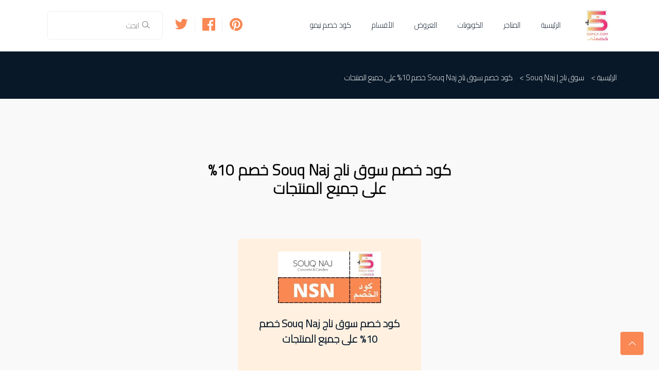

--- FILE ---
content_type: text/html; charset=UTF-8
request_url: https://www.5smly.com/coupon/souq_naj_promo_code.html
body_size: 6544
content:
<!DOCTYPE html>
<html lang="ar">

<head>

<!--------- styles files here ---------->
<link rel="stylesheet" href="https://www.5smly.com/content/themes/AraCoders/assets/css/bootstrap.min.css" />
<link rel="stylesheet" href="https://www.5smly.com/content/themes/AraCoders/assets/css/bootstrap.rtl.min.css" />
<link rel="stylesheet" href="https://www.5smly.com/content/themes/AraCoders/assets/css/animate.css" />
<link rel="stylesheet" href="https://www.5smly.com/content/themes/AraCoders/assets/css/tiny-slider.css" />
<link rel="stylesheet" href="https://www.5smly.com/content/themes/AraCoders/assets/css/LineIcons.2.0.css" />
<link rel="stylesheet" href="https://www.5smly.com/content/themes/AraCoders/assets/css/glightbox.min.css" />
<link rel="stylesheet" href="https://www.5smly.com/content/themes/AraCoders/assets/css/main.css" />



<!-- Web Font -->
<!-- <link href="https://fonts.googleapis.com/css2?family=Jost:ital,wght@0,100;0,200;0,300;0,400;0,500;0,600;0,700;0,800;0,900;1,100;1,200;1,300;1,400;1,500;1,600;1,700;1,800;1,900&display=swap"rel="stylesheet"> -->
    <!-- <link href="https://fonts.googleapis.com/css2?family=Lato&display=swap" rel="stylesheet"> -->

    <!-- ========================= CSS here ========================= -->
    <!-- <link href="https://cdn.jsdelivr.net/npm/bootstrap@5.0.2/dist/css/bootstrap.min.css" rel="stylesheet" integrity="sha384-EVSTQN3/azprG1Anm3QDgpJLIm9Nao0Yz1ztcQTwFspd3yD65VohhpuuCOmLASjC" crossorigin="anonymous">    <link rel="stylesheet" href="assets/css/LineIcons.2.0.css" /> -->
    <!-- <link rel="stylesheet" href="https://cdn.jsdelivr.net/npm/bootstrap@5.0.2/dist/css/bootstrap.rtl.min.css" integrity="sha384-gXt9imSW0VcJVHezoNQsP+TNrjYXoGcrqBZJpry9zJt8PCQjobwmhMGaDHTASo9N" crossorigin="anonymous"> -->
    


    <meta http-equiv="Content-Type" content="text/html; charset=UTF-8" />
<meta name="viewport" content="width=device-width, initial-scale=1, maximum-scale=1" />
<link rel="icon" href="https://www.5smly.com/content/uploads/images/favicon.png" type="image/x-icon" />
<title>أحدث  كود خصم سوق ناج Souq Naj خصم 10% على جميع المنتجات لعام  2026 | خصملي</title>
<meta name="description" content="أقوى كوبون خصم سوق ناج | Souq Naj جديد لعام 2026. استخدم كود خصم سوق ناج Souq Naj خصم 10% على جميع المنتجات واحصل على أفضل الأسعار." />
<meta name="keywords" content="كود خصم سوق ناج | Souq Naj، كوبونات خصم سوق ناج | Souq Naj، كوبون خصم سوق ناج | Souq Naj، كود تخفيض سوق ناج | Souq Naj، برومو كود سوق ناج | Souq Naj، أكواد خصم سوق ناج | Souq Naj، تخفيضات سوق ناج | Souq Naj، عروض سوق ناج | Souq Naj، خصم سوق ناج | Souq Naj، تخفيض سوق ناج | Souq Naj، تخفيضات اليوم سوق ناج | Souq Naj، عروض اليوم سوق ناج | Souq Naj، عروض حصرية سوق ناج | Souq Naj، عروض اليوم الوطني سوق ناج | Souq Naj، عروض الجمعة البيضاء سوق ناج | Souq Naj، عروض الجمعة السوداء سوق ناج | Souq Naj" />
<meta property="og:title" content="أحدث  كود خصم سوق ناج Souq Naj خصم 10% على جميع المنتجات لعام  2026 | خصملي" />
<meta property="og:description" content="أقوى كوبون خصم سوق ناج | Souq Naj جديد لعام 2026. استخدم كود خصم سوق ناج Souq Naj خصم 10% على جميع المنتجات واحصل على أفضل الأسعار." />
<meta property="og:image" content="https://www.5smly.com/content/uploads/images/logo_6670151db0b02.jpeg" />
<meta name="robots" content="index, follow" />



   <!-- Anti-flicker snippet (recommended)  -->
<style>.async-hide { opacity: 0 !important} </style>
<script type="35ad458ad50074f3354160c8-text/javascript">(function(a,s,y,n,c,h,i,d,e){s.className+=' '+y;h.start=1*new Date;
h.end=i=function(){s.className=s.className.replace(RegExp(' ?'+y),'')};
(a[n]=a[n]||[]).hide=h;setTimeout(function(){i();h.end=null},c);h.timeout=c;
})(window,document.documentElement,'async-hide','dataLayer',4000,
{'OPT-K2GBNPQ':true});</script>


    <!-- Global site tag (gtag.js) - Google Analytics -->
<script rel="preload" async src="https://www.googletagmanager.com/gtag/js?id=UA-122034777-4" type="35ad458ad50074f3354160c8-text/javascript"></script>
<script type="35ad458ad50074f3354160c8-text/javascript">
  window.dataLayer = window.dataLayer || [];
  function gtag(){dataLayer.push(arguments);}
  gtag('js', new Date());

  gtag('config', 'UA-122034777-4', { 'optimize_id': 'OPT-K2GBNPQ'});
</script>


<script type="35ad458ad50074f3354160c8-text/javascript">
    (function(c,l,a,r,i,t,y){
        c[a]=c[a]||function(){(c[a].q=c[a].q||[]).push(arguments)};
        t=l.createElement(r);t.async=1;t.src="https://www.clarity.ms/tag/"+i;
        y=l.getElementsByTagName(r)[0];y.parentNode.insertBefore(t,y);
    })(window, document, "clarity", "script", "c9m59cq2n7");
</script>

</head>
<body>


<!-- Preloader -->
<!-- <div class="preloader">
        <div class="preloader-inner">
            <div class="preloader-icon">
                <span></span>
                <span></span>
            </div>
        </div>
    </div> -->
    <!-- /End Preloader -->


<!-- Start Header Area -->
<header class="header navbar-area" style="direction: rtl;">
        <div class="container">
            <div class="row align-items-center">
                <div class="col-lg-12">
                    <div class="nav-inner">
                        <nav class="navbar navbar-expand-lg">
                            <a class="navbar-brand" href="https://www.5smly.com/">
                                <img src="https://www.5smly.com/content/themes/AraCoders/assets/img/logo.webp" alt="Logo" style="height:60px;width:46px">
                            </a>
                            <button class="navbar-toggler mobile-menu-btn" type="button" data-bs-toggle="collapse"
                                data-bs-target="#navbarSupportedContent" aria-controls="navbarSupportedContent"
                                aria-expanded="false" aria-label="Toggle navigation">
                                <span class="toggler-icon"></span>
                                <span class="toggler-icon"></span>
                                <span class="toggler-icon"></span>
                            </button>
                            <div class="collapse navbar-collapse sub-menu-bar" id="navbarSupportedContent">
                                <ul id="nav" class="navbar-nav ms-auto">
                                    <li class="nav-item">
                                            <a href="https://www.5smly.com/">الرئيسية</a>
                                        </li><li class="nav-item">
                                            <a href="https://www.5smly.com/stores.html">المتاجر</a>
                                        </li><li class="nav-item">
                                            <a href="https://www.5smly.com/coupons.html?recen">الكوبونات</a>
                                        </li><li class="nav-item">
                                            <a href="https://www.5smly.com/products.html">العروض</a>
                                        </li><li class="nav-item">
                                            <a href="https://www.5smly.com/categories.html">الأقسام</a>
                                        </li><li class="nav-item">
                                            <a href="https://www.5smly.com/coupon/temu_coupon.html">كود خصم تيمو</a>
                                        </li>                                    <!-- <li class="nav-item">
                                        <a href="https://www.5smly.com/stores.html">المتاجر</a>
                                    </li>
                                    <li class="nav-item">
                                        <a href="https://www.5smly.com/coupons.html">الكوبونات</a>
                                    </li>
                                    <li class="nav-item">
                                        <a href="https://www.5smly.com/products.html">المنتجات</a>
                                    </li>
                                    <li class="nav-item">
                                        <a href="https://www.5smly.com/categories.html">الأقسام</a>
                                    </li> -->
                                    
                                </ul>
                            </div> <!-- navbar collapse -->
                            <div class="login-button">
                                <ul>
                                    <li>
                                        <a href="https://www.pinterest.com/5smlycom/"><i class="lni lni-pinterest"></i></a>
                                    </li>
                                    
                                    <li>
                                        <a href="https://www.facebook.com/5smly"><i class="lni lni-facebook-original"></i></a>
                                    </li>
                                    
                                    <li>
                                        <a href="https://twitter.com/5smly"><i class="lni lni-twitter-original"></i></a>
                                    </li>
                                    
                                </ul>
                            </div>
                            <div class="button header-button">
                                <div class="search-input">
                                    <form action="https://www.5smly.com/" method="GET" > 
                                    <label for="keyword"><i class="lni lni-search-alt theme-color"></i></label>
                                    <input type="text" name="s" id="s" placeholder="ابحث">
                                    <!-- <textarea name="s" id="myTextarea" style="white-space:nowrap;" placeholder="ابحث"></textarea> -->
                                    <input type="text" name="type" value="stores" hidden />
                                    <input type="submit" style="position: absolute; left: -9999px" />
                                    </form>
                                </div>
                            </div>
                        </nav> <!-- navbar -->
                    </div>
                </div>
            </div> <!-- row -->
        </div> <!-- container -->
    </header>
    <!-- End Header Area -->

<!-- Start Breadcrumbs -->
<div class="breadcrumbs">
        <div class="container">
            <div class="row align-items-center">
            <div class="col-lg-12 col-md-12 col-12">
                    <ul class="breadcrumb-nav">
                        <li><a href="https://www.5smly.com/">الرئيسية ></a></li>
                        <li><a href="https://www.5smly.com/store/souq_naj_coupons.html">سوق ناج | Souq Naj </a> ></li>
                        <li>كود خصم سوق ناج Souq Naj خصم 10% على جميع المنتجات </li>

                        
                        
                    </ul>
                </div>
            </div>
        </div>
    </div>
<!-- End Breadcrumbs -->


<!-- Coupons -->
<section class="items-grid section custom-padding" style="direction: rtl;">
        <div class="container">

          

            <div class="row">
                <div class="col-12">
                    <div class="section-title">
                        <h1 class="wow fadeInUp" data-wow-delay=".4s"> كود خصم سوق ناج Souq Naj خصم 10% على جميع المنتجات</h1>
                        <p class="wow fadeInUp" data-wow-delay=".6s"></p>
                    </div>
                </div>
            </div>
            <div class="single-head">
                <div class="row">
                    
                <div class="col-lg-4 col-md-12 col-12"></div>
                <div class="col-lg-4 col-md-6 col-12">
                        <!-- Start Single Grid -->
                        <div class="single-grid wow fadeInUp mx-auto align-items-center text-center" data-wow-delay=".2s">
                            <div class="image mx-auto align-items-center">
                                
                                <div class="author align-items-center">
                                    <div class="author-image align-items-center text-center">
                                        <a href="https://www.5smly.com/store/souq_naj_coupons.html"><img src="https://www.5smly.com/content/uploads/images/logo_6670151db0b02.jpeg" alt="#"></a>
                                    </div>
                                    
                                </div>
                            </div>
                            <div class="content">
                                <div class="top-content">
                                    
                                    <h2 class="title">
                                        <a href="https://www.5smly.com/coupon/souq_naj_promo_code.html">كود خصم سوق ناج Souq Naj خصم 10% على جميع المنتجات</a>
                                    </h2>
                                    
                                    

                                    <ul class="rating mx-auto">
                                        <li><i class="lni lni-star-filled"></i></li>
                                        <li><i class="lni lni-star-filled"></i></li>
                                        <li><i class="lni lni-star-filled"></i></li>
                                        <li><i class="lni lni-star-filled"></i></li>
                                        <li><i class="lni lni-star-filled"></i></li>
                                        
                                    </ul>
                                    <ul class="info-list">
                                        
                                        <li><i class="lni lni-timer"></i> ينتهي في 17.05.2027</li>
                                    </ul>
                                </div>
                                
                                <img src="https://www.5smly.com/content/themes/AraCoders/assets/img/card_bg.png" class="img-fluid" style="height:50px;width:100%;"/>
                                <div class="bottom-content">
                                <a class="button_promo" href="javascript:copy('NSN','coupon_2850','https://www.5smly.com/plugin/click.html?coupon=2850','1')" >
                                        <div class="button_promo_2" >NSN</div>
                                                                            </a>
                                </div>
                            </div>
                        </div>
                        <!-- End Single Grid -->
                    </div>
                <div class="col-lg-4 col-md-12 col-12"></div>
                
                    
                    
                </div>

                <div class="row">
                <div class="col-12">
                    <div class="section-title mt-5">
                        
                        <p class="wow fadeInUp" data-wow-delay=".6s">كود خصم سوق ناج
احصل الان على كود خصم سوق ناج وتمتع بتخفيض على جميع المنتجات المخفضة وغير المخفضة بنسبه تصل في بعض الأحيان الى 20%. كود سوق ناج هو رمز ترويجي يساعدك على التوفير عند تسوقك من المتجر حيث يمكنك الحصول على خصومات عند استخدامك كود سوق ناج الفعال.
|
كوبون خصم سوق ناج
يساعدك كوبون خصم سوق ناج على توفير اموالك عند قيامك بالتسوق من المتجر حيث ان كوبون سوق ناج يعطيك نسبه خصم تصل حتى 25% على جميع المنتجات بيما فيها لمنتجات المخفضة. يجب عليك استخدام كوبون خصم سوق ناج في اقرب وقت ممكن حيث يقوم المتجر بتوقيف الكوبون في فترات معينه.</p>
                    </div>
                </div>
            </div>
                
                
            </div>
        </div>
</section>
<!-- /End Latest Coupons -->

<!-- Coupons -->
<section class="items-grid section custom-padding" style="direction: rtl;">
        <div class="container">
            <div class="row">
                <div class="col-12">
                    <div class="section-title">
                        <h2 class="wow fadeInUp" data-wow-delay=".4s"> المزيد من الكوبونات</h2>
                        <p class="wow fadeInUp" data-wow-delay=".6s"></p>
                    </div>
                </div>
            </div>
            <div class="single-head">
                <div class="row">
                    
                                    <div class="col-lg-3 col-md-6 col-12">
                        <!-- Start Single Grid -->
                        <div class="single-grid wow fadeInUp mx-auto align-items-center text-center" data-wow-delay=".2s">
                            <div class="image mx-auto align-items-center">
                                
                                <div class="author align-items-center">
                                    <div class="author-image align-items-center text-center">
                                        <a href="https://www.5smly.com/store/souq_naj_coupons.html"><img src="https://www.5smly.com/content/uploads/images/logo_6670151db0b02.jpeg" alt="#"></a>
                                    </div>
                                    
                                </div>
                            </div>
                            <div class="content">
                                <div class="top-content">
                                    
                                    <h3 class="title">
                                        <a href="https://www.5smly.com/coupon/souq_naj_promo_code.html">كود خصم سوق ناج Souq Naj خصم 10% على جميع المنتجات</a>
                                    </h3>
                                    
                                    <ul class="rating mx-auto">
                                        <li><i class="lni lni-star-filled"></i></li>
                                        <li><i class="lni lni-star-filled"></i></li>
                                        <li><i class="lni lni-star-filled"></i></li>
                                        <li><i class="lni lni-star-filled"></i></li>
                                        <li><i class="lni lni-star-filled"></i></li>
                                        
                                    </ul>
                                    <ul class="info-list">
                                        
                                        <li><i class="lni lni-timer"></i> ينتهي في 17.05.2027</li>
                                    </ul>
                                </div>
                                <img src="https://www.5smly.com/content/themes/AraCoders/assets/img/card_bg.png" class="img-fluid" style="height:50px;width:100%;"/>
                                <div class="bottom-content">
                                <a class="button_promo" href="javascript:copy('NSN','coupon_2850','https://www.5smly.com/plugin/click.html?coupon=2850','1')" >
                                        <div class="button_promo_2" >NSN</div>
                                                                            </a>
                                </div>
                            </div>
                        </div>
                        <!-- End Single Grid -->
                    </div>

                                    
                    
                </div>
                
            </div>
        </div>
</section>
<!-- /End Latest Coupons -->

<!-- Start Newsletter Area -->


<div class="newsletter section" style="direction: rtl;" id="footer_newsletter">
<div class="w-100 text-center">
</div>
        <div class="container">
            <div class="inner-content">
                <div class="row align-items-center">
                    <div class="col-lg-6 col-md-6 col-12">
                        <div class="title">
                            
                            <h2>القائمة البريدية</h2>
                            <p>إشترك معنا ليصلك كل جديد</p>
                        </div>
                    </div>
                    <div class="col-lg-6 col-md-6 col-12">
                        <div class="form">
                            <form action="#footer_newsletter" method="POST" class="newsletter-form">
                                <input name="email[email]" placeholder="ادخل ايميلك" type="email">
                                <input type="hidden" name="newsletter_form_footer_form_csrf" value="4nmzr7Hi2bhz">
                                <div class="button">
                                    <button class="btn">اشترك<span class="dir-part"></span></button>
                                </div>
                            </form>
                        </div>
                    </div>
                </div>
            </div>
        </div>
    </div>
    <!-- End Newsletter Area -->

    <!-- Start Footer Area -->
    <footer class="footer" style="direction: rtl;">
        <!-- Start Footer Top -->
        <div class="footer-top">
            <div class="container">
                <div class="row">
                    <div class="col-lg-3 col-md-6 col-12">
                        <!-- Single Widget -->
                        <div class="single-footer mobile-app">
                            <a class="navbar-brand" href="https://www.5smly.com/">
                                <img src="https://www.5smly.com/content/themes/AraCoders/assets/img/logo2.webp" alt="Logo" style="height:150px;width:120px;margin-bottom:20px;">
                            </a>
                            <!-- <div class="app-button">
                                <a href="javascript:void(0)" class="btn">
                                    <i class="lni lni-play-store"></i>
                                    <span class="text">
                                        <span class="small-text">حمل التطبيق من</span>
                                        Google Play
                                    </span>
                                </a>
                                <a href="javascript:void(0)" class="btn">
                                    <i class="lni lni-apple"></i>
                                    <span class="text">
                                        <span class="small-text">حمل التطبيق من</span>
                                        App Store
                                    </span>
                                </a>
                            </div> -->
                        </div>
                        <!-- End Single Widget -->
                    </div>
                    <div class="col-lg-3 col-md-6 col-12">
                        <!-- Single Widget -->
                        <div class="single-footer f-link">
                            <h3>أحدث المتاجر</h3>
                            <div class="row">
                                <div class="col-lg-12 col-md-12 col-12">
                                    <ul>
                                    <li><a href="https://www.5smly.com/store/namshi_coupons.html">نمشي | Namshi</a></li><li><a href="https://www.5smly.com/store/handm_coupons.html">اتش اند ام | H&amp;M</a></li><li><a href="https://www.5smly.com/store/feelunique_coupons.html">فيل يونيك | feelunique</a></li><li><a href="https://www.5smly.com/store/shein_coupons.html">شي ان | SHEIN</a></li><li><a href="https://www.5smly.com/store/victoriassecret_coupons.html">فيكتوريا سيكريت | Victoria's Secret</a></li><li><a href="https://www.5smly.com/store/mothercare_coupons.html">مذركير | Mothercare</a></li><li><a href="https://www.5smly.com/store/bathandbodyworks_coupons.html">باث أند بودي وركس | Bath &amp; Body Works</a></li><li><a href="https://www.5smly.com/store/amazonsa_coupons.html">امازون السعودية | Amazon.sa</a></li><li><a href="https://www.5smly.com/store/ounass_coupons.html">اناس | Ounass</a></li><li><a href="https://www.5smly.com/store/styli_coupons.html">ستايلي | STYLI</a></li>                                        
                                    </ul>
                                </div>
                                
                            </div>
                        </div>
                        <!-- End Single Widget -->
                    </div>
                    <div class="col-lg-3 col-md-6 col-12">
                        <!-- Single Widget -->
                        <div class="single-footer f-link">
                            <h3>أقسام الموقع</h3>
                            <ul>
                            <li><a href="https://www.5smly.com/category/mega_stores.html" data-attr="1">الميجا ستور</a></li><li><a href="https://www.5smly.com/category/fashion.html" data-attr="2">الأزياء و الموضة</a></li><li><a href="https://www.5smly.com/category/electronics.html" data-attr="3">الالكترونيات</a></li><li><a href="https://www.5smly.com/category/sport_and_health.html" data-attr="4">الصحة و الرياضة</a></li><li><a href="https://www.5smly.com/category/books.html" data-attr="5">الكتب</a></li><li><a href="https://www.5smly.com/category/mother_and_baby_supplies.html" data-attr="6">مستلزمات الأم والطفل</a></li><li><a href="https://www.5smly.com/category/perfumesbeauty.html" data-attr="7">عطور وتجميل</a></li><li><a href="https://www.5smly.com/category/travel.html" data-attr="8">السياحة و السفر</a></li><li><a href="https://www.5smly.com/category/furniture_and_decoration.html" data-attr="9">الأثاث والديكور</a></li><li><a href="https://www.5smly.com/category/food_and_beverage.html" data-attr="10">الأكل والمشروبات</a></li>                            </ul>
                        </div>
                        <!-- End Single Widget -->
                    </div>
                    <div class="col-lg-3 col-md-6 col-12">
                        <!-- Single Widget -->
                        <div class="single-footer f-contact">
                            <h3>اتصل بنا</h3>
                            <ul>
                                
                                <li><a href="/cdn-cgi/l/email-protection" class="__cf_email__" data-cfemail="026a676e6e6d4237716f6e7b2c616d6f">[email&#160;protected]</a></li>
                            </ul>
                        </div>
                        <!-- End Single Widget -->
                    </div>
                </div>
            </div>
        </div>
        <!--/ End Footer Middle -->
        <!-- Start Footer Bottom -->
        <div class="footer-bottom">
            <div class="container">
                <div class="inner">
                    <div class="row">
                        <div class="col-12">
                            <div class="content">
                                <ul class="footer-bottom-links">
                                    <li><a href="">شروط الاستخدام</a></li>
                                    <li><a href="">سياسة الخصوصية</a></li>
                                    <li><a href="">من نحن</a></li>
                                    <li><a href="https://www.5smly.com/sitemap.html">خريطة الموقع</a></li>
                                </ul>
                                <p class="copyright-text">جميع الحقوق محفوظة لموقع خصملي  
                                </p>
                                <ul class="footer-social">
                                    <li><a href="https://www.facebook.com/5smly"><i class="lni lni-facebook-filled"></i></a></li>
                                    <li><a href="https://twitter.com/5smly"><i class="lni lni-twitter-original"></i></a></li>
                                    <li><a href="https://www.pinterest.com/5smlycom/"><i class="lni lni-pinterest"></i></a></li>
                                </ul>
                            </div>
                        </div>
                    </div>
                </div>
            </div>
        </div>
        <!-- End Footer Middle -->
    </footer>
    <!--/ End Footer Area -->

    <!-- ========================= scroll-top ========================= -->
    <a href="#" class="scroll-top btn-hover">
        <i class="lni lni-chevron-up"></i>
    </a>

<!--------- javascript files ---------->


<!-- ========================= JS here ========================= -->
    <script data-cfasync="false" src="/cdn-cgi/scripts/5c5dd728/cloudflare-static/email-decode.min.js"></script><script src="https://www.5smly.com/content/themes/AraCoders/assets/js/bootstrap.min.js" async type="35ad458ad50074f3354160c8-text/javascript"></script>
    <script src="https://code.jquery.com/jquery-3.6.0.min.js" integrity="sha256-/xUj+3OJU5yExlq6GSYGSHk7tPXikynS7ogEvDej/m4=" crossorigin="anonymous" async type="35ad458ad50074f3354160c8-text/javascript"></script>
    <script src="https://www.5smly.com/content/themes/AraCoders/assets/js/wow.min.js" async type="35ad458ad50074f3354160c8-text/javascript"></script>

    <script src="https://www.5smly.com/content/themes/AraCoders/assets/js/glightbox.min.js" async type="35ad458ad50074f3354160c8-text/javascript"></script>
    <script src="https://www.5smly.com/content/themes/AraCoders/assets/js/main.js" type="35ad458ad50074f3354160c8-text/javascript"></script>
    <script src="https://cdnjs.cloudflare.com/ajax/libs/toastr.js/latest/toastr.min.js" async type="35ad458ad50074f3354160c8-text/javascript"></script>
    <link rel="stylesheet" href="https://cdnjs.cloudflare.com/ajax/libs/toastr.js/latest/toastr.min.css" />

    <script src="https://cdnjs.cloudflare.com/ajax/libs/noty/3.1.4/noty.min.js" integrity="sha512-lOrm9FgT1LKOJRUXF3tp6QaMorJftUjowOWiDcG5GFZ/q7ukof19V0HKx/GWzXCdt9zYju3/KhBNdCLzK8b90Q==" crossorigin="anonymous" referrerpolicy="no-referrer" type="35ad458ad50074f3354160c8-text/javascript"></script>
    <link rel="stylesheet" href="https://cdnjs.cloudflare.com/ajax/libs/noty/3.1.4/noty.min.css" integrity="sha512-0p3K0H3S6Q4bEWZ/WmC94Tgit2ular2/n0ESdfEX8l172YyQj8re1Wu9s/HT9T/T2osUw5Gx/6pAZNk3UKbESw==" crossorigin="anonymous" referrerpolicy="no-referrer" />

    <script type="35ad458ad50074f3354160c8-text/javascript">
        

        function copy(text, target,url="",type="0") {

            

            //copy promo code
            navigator.clipboard.writeText(text).then(function() {
                console.log('Async: Copying to clipboard was successful!');
                // toastr.success('تم نسخ الكود بنجاح');
                
                    new Noty({
                        theme: 'sunset',
                        text: 'تم نسخ الكود بنجاح',
                        
                    }).show();
            }, function(err) {
                console.error('Async: Could not copy text: ', err);
                
                
                new Noty({
                        theme: 'sunset',
                        text: 'لم نتمكن من نسخ الكود',
                        
                    }).show();
            });


            if(type == "0")
            {
                window.open(url, '_blank').focus();
                // }
                

                //show promo code
                var x = document.getElementById(target);
                x.style.display = "none";
            }
            

            }
    </script>

<script type="application/ld+json">
{
    "@context" : "http://schema.org",
    "@type" : "LocalBusiness",
    "name" : "5smly",
    "url" : "http://www.5smly.com/",
    
    
    "aggregateRating" : {
        "@type" : "AggregateRating",
        "ratingValue" : "5",
        "bestRating" : "5",
        "ratingCount" : "20"
    },
    "openingHours": "Mo-Su 00:00-00:00"
}
</script>
<script src="/cdn-cgi/scripts/7d0fa10a/cloudflare-static/rocket-loader.min.js" data-cf-settings="35ad458ad50074f3354160c8-|49" defer></script><script defer src="https://static.cloudflareinsights.com/beacon.min.js/vcd15cbe7772f49c399c6a5babf22c1241717689176015" integrity="sha512-ZpsOmlRQV6y907TI0dKBHq9Md29nnaEIPlkf84rnaERnq6zvWvPUqr2ft8M1aS28oN72PdrCzSjY4U6VaAw1EQ==" data-cf-beacon='{"version":"2024.11.0","token":"a9d358bd6d234bfc89007abcdc1ca15a","r":1,"server_timing":{"name":{"cfCacheStatus":true,"cfEdge":true,"cfExtPri":true,"cfL4":true,"cfOrigin":true,"cfSpeedBrain":true},"location_startswith":null}}' crossorigin="anonymous"></script>
</body>
</html>

--- FILE ---
content_type: text/css
request_url: https://www.5smly.com/content/themes/AraCoders/assets/css/main.css
body_size: 16047
content:
/*======================================
    Normalize CSS
========================================*/
@import url("https://fonts.googleapis.com/css2?family=Cairo:wght@300&display=swap");


html {
  scroll-behavior: smooth;
  
}

body {
  font-family: "Cairo", sans-serif;
  font-weight: normal;
  font-style: normal;
  color: #888;
  font-size: 15px;
  padding: 0;
  margin: 0;
}

p {
  margin: 0;
  padding: 0;
  font-family: 'Lato', sans-serif;
  font-size: 15px;
}

.navbar-toggler:focus,
a:focus,
input:focus,
textarea:focus,
button:focus,
.btn:focus,
.btn.focus,
.btn:not(:disabled):not(.disabled).active,
.btn:not(:disabled):not(.disabled):active {
  text-decoration: none;
  outline: none;
  outline: none !important;
  border-color: none !important;
  -webkit-box-shadow: none !important;
  box-shadow: none !important;
}

.form-check-input:checked {
  background-color: #Fa8854;
  border-color: #Fa8854;
}

select {
  -webkit-writing-mode: horizontal-tb !important;
  text-rendering: auto;
  color: #081828;
  letter-spacing: normal;
  word-spacing: normal;
  text-transform: none;
  text-indent: 0px;
  text-shadow: none;
  display: inline-block;
  text-align: start;
  -webkit-appearance: menulist;
  -moz-appearance: menulist;
  appearance: menulist;
  -webkit-box-sizing: border-box;
  box-sizing: border-box;
  -webkit-box-align: center;
  -ms-flex-align: center;
  align-items: center;
  white-space: pre;
  -webkit-rtl-ordering: logical;
  background-color: -internal-light-dark(white, #3b3b3b);
  cursor: default;
  margin: 0em;
  font: 400 14px;
  border-radius: 0px;
  border-width: 1px;
  border-style: solid;
  border-color: -internal-light-dark(#767676, #858585);
  -o-border-image: initial;
  border-image: initial;
}

span,
a {
  display: inline-block;
  text-decoration: none;
  transition: all 0.4s ease;
  -webkit-transition: all 0.4s ease;
  -moz-transition: all 0.4s ease;
}

audio,
canvas,
iframe,
img,
svg,
video {
  vertical-align: middle;
}

h1,
h2,
h3,
h4,
h5,
h6 {
  font-weight: 600;
  margin: 0px;
  color: #000000;
}

h1 a,
h2 a,
h3 a,
h4 a,
h5 a,
h6 a {
  color: inherit;
}

h1 {
  font-size: 30px;
}

h2 {
  font-size: 25px;
}

h3 {
  font-size: 20px;
}

h4 {
  font-size: 18px;
}

h5 {
  font-size: 15px;
}

h6 {
  font-size: 13px;
}

ul,
ol {
  margin: 0px;
  padding: 0px;
  list-style-type: none;
}

.mt-5 {
  margin-top: 5px;
}

.mt-10 {
  margin-top: 10px;
}

.mt-15 {
  margin-top: 15px;
}

.mt-20 {
  margin-top: 20px;
}

.mt-25 {
  margin-top: 25px;
}

.mt-30 {
  margin-top: 30px;
}

.mt-35 {
  margin-top: 35px;
}

.mt-40 {
  margin-top: 40px;
}

.mt-45 {
  margin-top: 45px;
}

.mt-50 {
  margin-top: 50px;
}

.mt-55 {
  margin-top: 55px;
}

.mt-60 {
  margin-top: 60px;
}

.mt-65 {
  margin-top: 65px;
}

.mt-70 {
  margin-top: 70px;
}

.mt-75 {
  margin-top: 75px;
}

.mt-80 {
  margin-top: 80px;
}

.mt-85 {
  margin-top: 85px;
}

.mt-90 {
  margin-top: 90px;
}

.mt-95 {
  margin-top: 95px;
}

.mt-100 {
  margin-top: 100px;
}

.mt-105 {
  margin-top: 105px;
}

.mt-110 {
  margin-top: 110px;
}

.mt-115 {
  margin-top: 115px;
}

.mt-120 {
  margin-top: 120px;
}

.mt-125 {
  margin-top: 125px;
}

.mt-130 {
  margin-top: 130px;
}

.mt-135 {
  margin-top: 135px;
}

.mt-140 {
  margin-top: 140px;
}

.mt-145 {
  margin-top: 145px;
}

.mt-150 {
  margin-top: 150px;
}

.mt-155 {
  margin-top: 155px;
}

.mt-160 {
  margin-top: 160px;
}

.mt-165 {
  margin-top: 165px;
}

.mt-170 {
  margin-top: 170px;
}

.mt-175 {
  margin-top: 175px;
}

.mt-180 {
  margin-top: 180px;
}

.mt-185 {
  margin-top: 185px;
}

.mt-190 {
  margin-top: 190px;
}

.mt-195 {
  margin-top: 195px;
}

.mt-200 {
  margin-top: 200px;
}

.mt-205 {
  margin-top: 205px;
}

.mt-210 {
  margin-top: 210px;
}

.mt-215 {
  margin-top: 215px;
}

.mt-220 {
  margin-top: 220px;
}

.mt-225 {
  margin-top: 225px;
}

.mb-5 {
  margin-bottom: 5px;
}

.mb-10 {
  margin-bottom: 10px;
}

.mb-15 {
  margin-bottom: 15px;
}

.mb-20 {
  margin-bottom: 20px;
}

.mb-25 {
  margin-bottom: 25px;
}

.mb-30 {
  margin-bottom: 30px;
}

.mb-35 {
  margin-bottom: 35px;
}

.mb-40 {
  margin-bottom: 40px;
}

.mb-45 {
  margin-bottom: 45px;
}

.mb-50 {
  margin-bottom: 50px;
}

.mb-55 {
  margin-bottom: 55px;
}

.mb-60 {
  margin-bottom: 60px;
}

.mb-65 {
  margin-bottom: 65px;
}

.mb-70 {
  margin-bottom: 70px;
}

.mb-75 {
  margin-bottom: 75px;
}

.mb-80 {
  margin-bottom: 80px;
}

.mb-85 {
  margin-bottom: 85px;
}

.mb-90 {
  margin-bottom: 90px;
}

.mb-95 {
  margin-bottom: 95px;
}

.mb-100 {
  margin-bottom: 100px;
}

.mb-105 {
  margin-bottom: 105px;
}

.mb-110 {
  margin-bottom: 110px;
}

.mb-115 {
  margin-bottom: 115px;
}

.mb-120 {
  margin-bottom: 120px;
}

.mb-125 {
  margin-bottom: 125px;
}

.mb-130 {
  margin-bottom: 130px;
}

.mb-135 {
  margin-bottom: 135px;
}

.mb-140 {
  margin-bottom: 140px;
}

.mb-145 {
  margin-bottom: 145px;
}

.mb-150 {
  margin-bottom: 150px;
}

.mb-155 {
  margin-bottom: 155px;
}

.mb-160 {
  margin-bottom: 160px;
}

.mb-165 {
  margin-bottom: 165px;
}

.mb-170 {
  margin-bottom: 170px;
}

.mb-175 {
  margin-bottom: 175px;
}

.mb-180 {
  margin-bottom: 180px;
}

.mb-185 {
  margin-bottom: 185px;
}

.mb-190 {
  margin-bottom: 190px;
}

.mb-195 {
  margin-bottom: 195px;
}

.mb-200 {
  margin-bottom: 200px;
}

.mb-205 {
  margin-bottom: 205px;
}

.mb-210 {
  margin-bottom: 210px;
}

.mb-215 {
  margin-bottom: 215px;
}

.mb-220 {
  margin-bottom: 220px;
}

.mb-225 {
  margin-bottom: 225px;
}

.pt-5 {
  padding-top: 5px;
}

.pt-10 {
  padding-top: 10px;
}

.pt-15 {
  padding-top: 15px;
}

.pt-20 {
  padding-top: 20px;
}

.pt-25 {
  padding-top: 25px;
}

.pt-30 {
  padding-top: 30px;
}

.pt-35 {
  padding-top: 35px;
}

.pt-40 {
  padding-top: 40px;
}

.pt-45 {
  padding-top: 45px;
}

.pt-50 {
  padding-top: 50px;
}

.pt-55 {
  padding-top: 55px;
}

.pt-60 {
  padding-top: 60px;
}

.pt-65 {
  padding-top: 65px;
}

.pt-70 {
  padding-top: 70px;
}

.pt-75 {
  padding-top: 75px;
}

.pt-80 {
  padding-top: 80px;
}

.pt-85 {
  padding-top: 85px;
}

.pt-90 {
  padding-top: 90px;
}

.pt-95 {
  padding-top: 95px;
}

.pt-100 {
  padding-top: 100px;
}

.pt-105 {
  padding-top: 105px;
}

.pt-110 {
  padding-top: 110px;
}

.pt-115 {
  padding-top: 115px;
}

.pt-120 {
  padding-top: 120px;
}

.pt-125 {
  padding-top: 125px;
}

.pt-130 {
  padding-top: 130px;
}

.pt-135 {
  padding-top: 135px;
}

.pt-140 {
  padding-top: 140px;
}

.pt-145 {
  padding-top: 145px;
}

.pt-150 {
  padding-top: 150px;
}

.pt-155 {
  padding-top: 155px;
}

.pt-160 {
  padding-top: 160px;
}

.pt-165 {
  padding-top: 165px;
}

.pt-170 {
  padding-top: 170px;
}

.pt-175 {
  padding-top: 175px;
}

.pt-180 {
  padding-top: 180px;
}

.pt-185 {
  padding-top: 185px;
}

.pt-190 {
  padding-top: 190px;
}

.pt-195 {
  padding-top: 195px;
}

.pt-200 {
  padding-top: 200px;
}

.pt-205 {
  padding-top: 205px;
}

.pt-210 {
  padding-top: 210px;
}

.pt-215 {
  padding-top: 215px;
}

.pt-220 {
  padding-top: 220px;
}

.pt-225 {
  padding-top: 225px;
}

.pb-5 {
  padding-bottom: 5px;
}

.pb-10 {
  padding-bottom: 10px;
}

.pb-15 {
  padding-bottom: 15px;
}

.pb-20 {
  padding-bottom: 20px;
}

.pb-25 {
  padding-bottom: 25px;
}

.pb-30 {
  padding-bottom: 30px;
}

.pb-35 {
  padding-bottom: 35px;
}

.pb-40 {
  padding-bottom: 40px;
}

.pb-45 {
  padding-bottom: 45px;
}

.pb-50 {
  padding-bottom: 50px;
}

.pb-55 {
  padding-bottom: 55px;
}

.pb-60 {
  padding-bottom: 60px;
}

.pb-65 {
  padding-bottom: 65px;
}

.pb-70 {
  padding-bottom: 70px;
}

.pb-75 {
  padding-bottom: 75px;
}

.pb-80 {
  padding-bottom: 80px;
}

.pb-85 {
  padding-bottom: 85px;
}

.pb-90 {
  padding-bottom: 90px;
}

.pb-95 {
  padding-bottom: 95px;
}

.pb-100 {
  padding-bottom: 100px;
}

.pb-105 {
  padding-bottom: 105px;
}

.pb-110 {
  padding-bottom: 110px;
}

.pb-115 {
  padding-bottom: 115px;
}

.pb-120 {
  padding-bottom: 120px;
}

.pb-125 {
  padding-bottom: 125px;
}

.pb-130 {
  padding-bottom: 130px;
}

.pb-135 {
  padding-bottom: 135px;
}

.pb-140 {
  padding-bottom: 140px;
}

.pb-145 {
  padding-bottom: 145px;
}

.pb-150 {
  padding-bottom: 150px;
}

.pb-155 {
  padding-bottom: 155px;
}

.pb-160 {
  padding-bottom: 160px;
}

.pb-165 {
  padding-bottom: 165px;
}

.pb-170 {
  padding-bottom: 170px;
}

.pb-175 {
  padding-bottom: 175px;
}

.pb-180 {
  padding-bottom: 180px;
}

.pb-185 {
  padding-bottom: 185px;
}

.pb-190 {
  padding-bottom: 190px;
}

.pb-195 {
  padding-bottom: 195px;
}

.pb-200 {
  padding-bottom: 200px;
}

.pb-205 {
  padding-bottom: 205px;
}

.pb-210 {
  padding-bottom: 210px;
}

.pb-215 {
  padding-bottom: 215px;
}

.pb-220 {
  padding-bottom: 220px;
}

.pb-225 {
  padding-bottom: 225px;
}

.img-bg {
  background-position: center center;
  background-size: cover;
  background-repeat: no-repeat;
  width: 100%;
  height: 100%;
}

@media only screen and (min-width: 480px) and (max-width: 767px) {
  .container {
    width: 450px;
  }
  .items-grid.custom-padding {
    padding-top: 150px;
  }
}


/* Bread Crumbs */
.breadcrumbs {
  position: relative;
  padding-bottom: 25px;
  padding-top: 140px;
  background: #081828;
  margin-bottom: 0;
  z-index: 2;
  text-align: right;
  direction: rtl;
}

.breadcrumbs .breadcrumbs-content {
  position: relative;
  text-align: right;
}

.breadcrumbs .breadcrumbs-content .page-title {
  font-size: 20px;
  color: #fff;
  font-weight: 600;
  position: relative;
  line-height: 50px;
}

.breadcrumbs .breadcrumbs-content .breadcrumb-nav {
  background: transparent;
  border-radius: 0;
  margin-bottom: 0;
  padding: 0;
  display: inline-block;
}

.breadcrumbs .breadcrumb-nav {
  text-align: right;
}

.breadcrumbs .breadcrumb-nav li {
  display: inline-block;
  position: relative;
  padding-left: 5px;
  margin-left: 5px;
  margin-bottom: 5px;
  text-transform: capitalize;
}

.breadcrumbs .breadcrumb-nav li:after {
  /* content: ">";
  font-family: lineIcons;
  font-size: 10px;
  position: absolute;
  top: 4px;
  right: -7px; */
}

.breadcrumbs .breadcrumb-nav li:last-child {
  margin: 0;
  padding: 0;
}

.breadcrumbs .breadcrumb-nav li:last-child::after {
  display: none;
}

.breadcrumbs .breadcrumb-nav li,
.breadcrumbs .breadcrumb-nav li a {
  color: #fff;
  font-size: 15px;
  font-weight: 500;
}

.breadcrumbs .breadcrumb-nav li a {
  position: relative;
}

.breadcrumbs .breadcrumb-nav li a:hover {
  color: #Fa8854;
}

.section {
  padding-top: 50px;
  padding-bottom: 100px;
  position: relative;
}

/* Section Title */
.section-title {
  text-align: center;
  margin-bottom: 80px;
  padding: 0 300px;
  position: relative;
  z-index: 5;
}

.section-title img {
    width: 272px;
    height: 100px !important;
}

.section-title h2 {
  font-size: 35px;
  margin-bottom: 20px;
  line-height: 45px;
  text-transform: capitalize;
  position: relative;
  font-weight: 600;
  padding-bottom: 20px;
}

.section-title h2:before {
  position: absolute;
  left: 50%;
  margin-left: -25px;
  bottom: -2px;
  height: 4px;
  width: 50px;
  border-radius: 5px;
  background: #Fa8854;
  content: "";
}

.section-title p {
  font-size: 16px;
  line-height: 26px;
}

.section-title.align-right {
  padding: 0;
  padding-left: 600px;
}

.section-title.align-right h2:before {
  display: none;
}

.section-title.align-right h2:after {
  position: absolute;
  right: 0;
  bottom: -1px;
  height: 2px;
  width: 50px;
  background: #Fa8854;
  content: "";
}

.section-title.align-left {
  padding: 0;
  padding-right: 600px;
}

.section-title.align-left h2:before {
  left: 0;
  margin-left: 0;
}

/* One Click Scrool Top Button*/
.scroll-top {
  width: 45px;
  height: 45px;
  line-height: 45px;
  background: #Fa8854;
  display: -webkit-box;
  display: -ms-flexbox;
  display: flex;
  -webkit-box-pack: center;
  -ms-flex-pack: center;
  justify-content: center;
  -webkit-box-align: center;
  -ms-flex-align: center;
  align-items: center;
  font-size: 14px;
  color: #fff !important;
  border-radius: 0;
  position: fixed;
  bottom: 30px;
  right: 30px;
  z-index: 9;
  cursor: pointer;
  -webkit-transition: all .3s ease-out 0s;
  transition: all .3s ease-out 0s;
  border-radius: 4px;
}

.scroll-top:hover {
  -webkit-box-shadow: 0 1rem 3rem rgba(35, 38, 45, 0.15) !important;
  box-shadow: 0 1rem 3rem rgba(35, 38, 45, 0.15) !important;
  -webkit-transform: translate3d(0, -5px, 0);
  transform: translate3d(0, -5px, 0);
  background-color: #081828;
}

/* Overlay */
.overlay {
  position: relative;
}

.overlay::before {
  position: absolute;
  top: 0;
  left: 0;
  width: 100%;
  height: 100%;
  opacity: 0.4;
  background: #081828;
  content: "";
  -webkit-transition: all 0.4s ease;
  transition: all 0.4s ease;
  z-index: 5;
}

/* Pagination CSS */
.pagination {
  text-align: left;
  margin: 30px 0 0 0;
  display: block;
}

.pagination.center {
  text-align: center;
}

.pagination.right {
  text-align: right;
}

.pagination.left {
  text-align: left;
}

.pagination .pagination-list {
  display: inline-block;
  overflow: hidden;
}

.pagination .pagination-list li {
  margin-right: 5px;
  display: inline-block;
  margin-top: 10px;
}

.pagination .pagination-list li:last-child {
  margin-right: 0px;
}

.pagination .pagination-list li a {
  background: #fff;
  color: #081828;
  font-weight: 500;
  font-size: 15px;
  border-radius: 0;
  line-height: 38px;
  height: 40px;
  width: 40px;
  text-align: center;
  border-radius: 4px;
  border: 1px solid #eee;
}

.pagination .pagination-list li.active a,
.pagination .pagination-list li:hover a {
  background: #Fa8854;
  color: #fff;
  border-color: transparent;
}

.pagination .pagination-list li a i {
  font-size: 13px;
}

.blog-grids.pagination {
  margin-top: 50px;
  text-align: center;
}

.button .btn {
  display: inline-block;
  text-transform: capitalize;
  font-size: 15px;
  font-weight: 500;
  padding: 15px 30px;
  background-color: #Fa8854;
  color: #fff;
  border: none;
  -webkit-transition: 0.5s;
  transition: 0.5s;
  border-radius: 4px;
}

.button .btn:hover {
  background-color: #081828;
  color: #fff;
  -webkit-box-shadow: 0 1rem 3rem rgba(35, 38, 45, 0.15) !important;
  box-shadow: 0 1rem 3rem rgba(35, 38, 45, 0.15) !important;
}

.button .btn-alt {
  background-color: #081828;
  color: #fff;
}

.button .btn-alt:hover {
  background-color: #Fa8854;
  color: #fff;
}

.align-left {
  text-align: left;
}

.align-right {
  text-align: right;
}

.align-center {
  text-align: center;
}

/* Preloader */
.preloader {
  position: fixed;
  top: 0;
  left: 0;
  z-index: 999999999;
  width: 100%;
  height: 100%;
  background-color: #fff;
  overflow: hidden;
}

.preloader-inner {
  position: absolute;
  top: 50%;
  left: 50%;
  -webkit-transform: translate(-50%, -50%);
  transform: translate(-50%, -50%);
}

.preloader-icon {
  width: 100px;
  height: 100px;
  display: inline-block;
  padding: 0px;
}

.preloader-icon span {
  position: absolute;
  display: inline-block;
  width: 100px;
  height: 100px;
  border-radius: 100%;
  background: #Fa8854;
  -webkit-animation: preloader-fx 1.6s linear infinite;
  animation: preloader-fx 1.6s linear infinite;
}

.preloader-icon span:last-child {
  animation-delay: -0.8s;
  -webkit-animation-delay: -0.8s;
}

@keyframes preloader-fx {
  0% {
    -webkit-transform: scale(0, 0);
    transform: scale(0, 0);
    opacity: 0.5;
  }

  100% {
    -webkit-transform: scale(1, 1);
    transform: scale(1, 1);
    opacity: 0;
  }
}

@-webkit-keyframes preloader-fx {
  0% {
    -webkit-transform: scale(0, 0);
    opacity: 0.5;
  }

  100% {
    -webkit-transform: scale(1, 1);
    opacity: 0;
  }
}

/*======================================
	01. Start Header CSS
========================================*/
.header {
  position: absolute;
  width: 100%;
  top: 0;
  left: 0;
  background: #fff;
  
}

.header .login-button {
  margin-right: 40px;
}

.header .login-button ul {
  padding: 14px 20px;
  border-radius: 30px;
}

.header .login-button ul li {
  display: inline-block;
  margin-left: 10px;
  padding-left: 10px;
  border-left: 1px solid #eee;
  height: 100%;
}

.header .login-button ul li:last-child {
  margin: 0;
  padding: 0;
  border: none;
}

.header .login-button ul li a {
  color: #081828;
  font-size: 14px;
  font-weight: 500;
}

.header .login-button ul li a:hover {
  color: #Fa8854;
}

.header .login-button ul li a i {
  display: inline-block;
  color: #Fa8854;
  margin-left: 4px;
  font-size: 25px;
}

.sticky {
  position: fixed;
  z-index: 99;
  background-color: #fff;
  -webkit-box-shadow: 0px 20px 50px 0px rgba(0, 0, 0, 0.05);
  box-shadow: 0px 20px 50px 0px rgba(0, 0, 0, 0.05);
  -webkit-transition: all 0.3s ease-out 0s;
  transition: all 0.3s ease-out 0s;
  top: 0;
}

.navbar-expand-lg .navbar-nav {
  margin-right: auto;
}

.sticky .navbar .navbar-nav .nav-item a {
  color: #333;
}

.header .navbar .navbar-nav .nav-item a.active {
  color: #Fa8854;
}

.sticky .navbar .navbar-nav .nav-item a.active {
  color: #Fa8854;
}

.header .navbar .navbar-nav .nav-item .sub-menu a.active {
  color: #fff;
}

.sticky .navbar .navbar-nav .nav-item .sub-menu a.active {
  color: #fff;
}

.sticky .navbar .mobile-menu-btn .toggler-icon {
  background: #333;
}

/* Topbar */
.header .toolbar-area {
  padding: 18px 0;
  background: #Fa8854;
  overflow: hidden;
}

.header .toolbar-area .toolbar-social {
  float: right;
}

.header .toolbar-area .toolbar-social ul li {
  display: inline-block;
  margin-right: 15px;
}

.header .toolbar-area .toolbar-social ul li .title {
  display: inline-block;
  font-weight: 600;
  font-size: 13px;
  color: #fff;
}

.header .toolbar-area .toolbar-social ul li:last-child {
  margin: 0;
}

.header .toolbar-area .toolbar-social ul li a {
  color: #fff;
  font-size: 14px;
  font-weight: 600;
  -webkit-transition: all 0.2s ease;
  transition: all 0.2s ease;
}

.header .toolbar-area .toolbar-social ul li a:hover {
  color: #081828;
}

.header .toolbar-login {
  float: left;
}

.header .toolbar-login span {
  display: inline-block;
  color: #fff;
  margin: 0px 12px;
  font-size: 13px;
  font-weight: 600;
}

.header .toolbar-login a {
  display: inline-block;
  color: #fff;
  font-size: 14px;
  font-weight: 600;
  font-size: 13px;
}

.header .toolbar-login a i {
  display: inline-block;
  margin-right: 3px;
  color: #fff;
  font-size: 11px;
  height: 22px;
  width: 22px;
  text-align: center;
  display: inline-block;
  background: #fff;
  border-radius: 50%;
  color: #Fa8854;
  line-height: 22px;
}

.header .toolbar-login a:hover {
  color: #081828;
}

.header .toolbar-login a:last-child {
  margin: 0;
}

/*===== NAVBAR =====*/
.navbar-area {
  position: fixed;
  top: 0;
  left: 0;
  width: 100%;
  height: 100px;
  z-index: 99;
  -webkit-transition: all 0.3s ease-out 0s;
  transition: all 0.3s ease-out 0s;
  padding: 0;
}

.navbar-area.sticky {
  position: fixed;
  z-index: 99;
  background: #Fa8854;
  -webkit-box-shadow: 0px 20px 50px 0px rgba(0, 0, 0, 0.05);
  box-shadow: 0px 20px 50px 0px rgba(0, 0, 0, 0.05);
  -webkit-transition: all 0.3s ease-out 0s;
  transition: all 0.3s ease-out 0s;
  background: #fff;
  padding: 0px 0;
}

.navbar-area.sticky .toolbar-area {
  display: none;
}

.navbar {
  padding: 0;
  position: relative;
  -webkit-transition: all 0.3s ease-out 0s;
  transition: all 0.3s ease-out 0s;
}

.navbar-brand {
  padding: 0;
}

.navbar-brand img {
  width: 190px;
}

.mobile-menu-btn {
  padding: 0px;
}

.mobile-menu-btn:focus {
  text-decoration: none;
  outline: none;
  -webkit-box-shadow: none;
  box-shadow: none;
}

.mobile-menu-btn .toggler-icon {
  width: 30px;
  height: 2px;
  background-color: #222;
  display: block;
  margin: 5px 0;
  position: relative;
  -webkit-transition: all 0.3s ease-out 0s;
  transition: all 0.3s ease-out 0s;
}

.mobile-menu-btn.active .toggler-icon:nth-of-type(1) {
  -webkit-transform: rotate(45deg);
  transform: rotate(45deg);
  top: 7px;
}

.mobile-menu-btn.active .toggler-icon:nth-of-type(2) {
  opacity: 0;
}

.mobile-menu-btn.active .toggler-icon:nth-of-type(3) {
  -webkit-transform: rotate(135deg);
  transform: rotate(135deg);
  top: -7px;
}

@media only screen and (min-width: 768px) and (max-width: 991px) {
  .navbar-collapse {
    position: absolute;
    top: 66px !important;
    left: 0;
    width: 100%;
    background-color: #fff;
    z-index: 9;
    -webkit-box-shadow: 0px 15px 20px 0px rgba(0, 0, 0, 0.1);
    box-shadow: 0px 15px 20px 0px rgba(0, 0, 0, 0.1);
    padding: 10px 20px;
    max-height: 350px;
    overflow-y: scroll;
    border-top: 1px solid #eee;
  }
}

@media (max-width: 767px) {
  .navbar-collapse {
    position: absolute;
    top: 165% !important;
    left: 0;
    width: 100%;
    background-color: #fff;
    z-index: 9;
    -webkit-box-shadow: 0px 15px 20px 0px rgba(0, 0, 0, 0.1);
    box-shadow: 0px 15px 20px 0px rgba(0, 0, 0, 0.1);
    padding: 10px 20px;
    max-height: 350px;
    overflow-y: scroll;
  }
}

.navbar-expand-lg .navbar-nav {
  margin: 0;
  margin-right: auto !important;
}

.navbar-nav .nav-item {
  z-index: 1;
  position: relative;
  margin-left: 40px;
}

.navbar-nav .nav-item:last-child {
  margin-right: 0 !important;
}

.navbar-nav .nav-item:hover a {
  color: #Fa8854;
}

.navbar-nav .nav-item a {
  font-size: 15px;
  color: #081828;
  -webkit-transition: all 0.3s ease-out 0s;
  transition: all 0.3s ease-out 0s;
  position: relative;
  padding: 38px 0;
  display: -webkit-inline-box;
  display: -ms-inline-flexbox;
  display: inline-flex;
  -webkit-box-align: center;
  -ms-flex-align: center;
  align-items: center;
  font-weight: 500;
  transition: all 0.3s ease-out 0s;
  position: relative;
  text-transform: capitalize;
}

.navbar-nav .nav-item a::after {
  opacity: 0;
  visibility: hidden;
}

.navbar-nav .nav-item a::before {
  content: '';
  position: absolute;
  left: 0;
  bottom: 0;
  height: 3px;
  width: 0%;
  background: #Fa8854;
  -webkit-transition: all 0.3s ease-in-out;
  transition: all 0.3s ease-in-out;
}

.navbar-nav .nav-item a.active:before {
  width: 100%;
}

.navbar-nav .nav-item:hover a:before {
  width: 100%;
}

.navbar-nav .nav-item a.active {
  color: #Fa8854;
}

@media only screen and (min-width: 992px) and (max-width: 1199px) {
  .navbar-nav .nav-item a.dd-menu {
    padding-right: 30px;
  }
}

.navbar-nav .nav-item a.dd-menu::after {
  content: "\ea58";
  font: normal normal normal 1em/1 "LineIcons";
  position: absolute;
  right: 17px;
  font-size: 10px;
  top: 50%;
  margin-left: 5px;
  margin-top: 0px;
  -webkit-transition: all 0.3s ease-out 0s;
  transition: all 0.3s ease-out 0s;
  height: 10px;
  margin-top: -5px;
}

@media only screen and (min-width: 992px) and (max-width: 1199px) {
  .navbar-nav .nav-item a.dd-menu::after {
    right: 13px;
  }
}

@media only screen and (min-width: 768px) and (max-width: 991px),
(max-width: 767px) {
  .navbar-nav .nav-item a.dd-menu::after {
    top: 16px;
    right: 0;
    -webkit-transform: rotate(180deg);
    transform: rotate(180deg);
  }
}

@media only screen and (min-width: 768px) and (max-width: 991px),
(max-width: 767px) {
  .navbar-nav .nav-item a.collapsed::after {
    -webkit-transform: rotate(0deg);
    transform: rotate(0deg);
  }
}

.navbar-nav .nav-item:hover>.sub-menu {
  top: 100%;
  opacity: 1;
  visibility: visible;
}

.navbar-nav .nav-item:hover>.sub-menu .sub-menu {
  left: 100%;
  top: 0;
}

.navbar-nav .nav-item .sub-menu {
  border-top: 1px solid #eee;
  padding: 10px;
  min-width: 220px;
  background: #fff;
  -webkit-box-shadow: 0px 10px 20px #1414140e;
  box-shadow: 0px 10px 20px #1414140e;
  position: absolute;
  top: 100% !important;
  left: 0;
  opacity: 0;
  visibility: hidden;
  -webkit-transition: all 0.3s ease-out 0s;
  transition: all 0.3s ease-out 0s;
}

.navbar-nav .nav-item .sub-menu.mega-menu {
  width: 500px;
  white-space: none !important;
  padding-right: 5px;
}

.navbar-nav .nav-item .sub-menu.mega-menu .mega-menu-title {
  font-size: 16px;
  display: block;
  font-weight: 500;
  color: #081828;
  margin-bottom: 10px;
  padding-left: 12px;
  padding-top: 12px;
}

.navbar-nav .nav-item .sub-menu.mega-menu .single-block {
  width: 49.5% !important;
  display: inline-block !important;
  white-space: none !important;
  border-right: 1px solid #eee;
  height: 100%;
  float: left;
}

.navbar-nav .nav-item .sub-menu.mega-menu .single-block:first-child {
  padding-right: 10px;
}

.navbar-nav .nav-item .sub-menu.mega-menu .single-block:last-child {
  border: none;
  padding-left: 10px;
}

.navbar-nav .nav-item .sub-menu.mega-menu .single-block li a:hover {
  background-color: #Fa8854;
  color: #fff;
}

.navbar-nav .nav-item .sub-menu.mega-menu .single-block li.active a {
  background-color: #Fa8854;
  color: #fff;
}

.navbar-nav .nav-item .sub-menu .nav-item {
  width: 100%;
}

.navbar-nav .nav-item .sub-menu .nav-item a {
  padding: 12px 15px;
  color: #888;
  display: block;
  width: 100%;
  font-size: 15px;
  font-weight: 400;
  text-transform: capitalize;
  position: relative;
}

.navbar-nav .nav-item .sub-menu .nav-item a:before {
  display: none;
}

.navbar-nav .nav-item .sub-menu.left-menu {
  left: -100%;
}

.navbar-nav .nav-item .sub-menu.collapse:not(.show) {
  display: block;
}

@media only screen and (min-width: 768px) and (max-width: 991px),
(max-width: 767px) {
  .navbar-nav .nav-item .sub-menu.collapse:not(.show) {
    display: none;
  }
}

@media only screen and (min-width: 768px) and (max-width: 991px),
(max-width: 767px) {
  .navbar-nav .nav-item {
    margin: 0;
  }

  .navbar-nav .nav-item a {
    padding: 12px 16px !important;
  }

  .navbar-nav .nav-item a::before {
    display: none;
  }

  .navbar-nav .nav-item .sub-menu {
    position: static;
    width: 100%;
    opacity: 1;
    visibility: visible;
    -webkit-box-shadow: none;
    box-shadow: none;
    padding: 0;
    border: none;
    margin-left: 15px;
    margin-right: 15px;
  }

  .navbar-nav .nav-item .sub-menu.mega-menu {
    width: 100% !important;
    white-space: none !important;
    padding-right: 0;
  }

  .navbar-nav .nav-item .sub-menu.mega-menu .single-block {
    width: 100% !important;
    display: block !important;
    white-space: none !important;
    border: none;
    height: 100%;
    float: left;
  }

  .navbar-nav .nav-item .sub-menu.mega-menu .single-block:first-child {
    padding-right: 0;
  }

  .navbar-nav .nav-item .sub-menu.mega-menu .single-block:last-child {
    border: none;
    padding-left: 0;
  }

  .navbar-nav .nav-item .sub-menu .nav-item a {
    padding: 12px 12px;
  }

  .navbar-nav .nav-item .sub-menu .nav-item a:hover {
    background: #Fa8854 !important;
    color: #fff !important;
  }

  .navbar-nav .nav-item .sub-menu::after {
    display: none;
  }
}

.navbar-nav .nav-item .sub-menu>li {
  display: block;
  margin-left: 0;
}

.navbar-nav .nav-item .sub-menu>li:last-child {
  border: none;
}

.navbar-nav .nav-item .sub-menu>li.active>a,
.navbar-nav .nav-item .sub-menu>li:hover>a {
  color: #fff !important;
  background-color: #Fa8854 !important;
}

.navbar-nav .nav-item .sub-menu>li>a {
  font-weight: 400;
  display: block;
  padding: 12px 15px;
  font-size: 14px;
  color: #222;
  font-weight: 400;
}

.navbar-nav .nav-item .sub-menu>li:first-child a {
  border: none;
}

.navbar-nav .nav-item .sub-menu>li>a:hover {
  background: #Fa8854;
  color: #fff;
}

@media only screen and (min-width: 768px) and (max-width: 991px),
(max-width: 767px) {
  .navbar-nav .nav-item a {
    color: #051441;
    display: -webkit-box;
    display: -ms-flexbox;
    display: flex;
    -webkit-box-pack: justify;
    -ms-flex-pack: justify;
    justify-content: space-between;
    padding: 10px 0;
  }

  .navbar-nav .nav-item a::after {
    opacity: 1;
    visibility: visible;
  }

  .navbar-nav .nav-item .sub-menu>li.active {
    background: #f9f9f9 !important;
    color: #Fa8854 !important;
  }

  .header.style3.navbar-area .header-social {
    display: none;
  }

  .navbar-nav .nav-item .sub-menu>li.active>a,
  .navbar-nav .nav-item .sub-menu>li:hover>a {
    color: #fff !important;
    background-color: #Fa8854 !important;
  }
}

.header-button {
  display: inline-block;
  margin-left: 10px;
}

.header-button .btn i {
  font-size: 14px;
  display: inline-block;
  margin-right: 5px;
}

/*======================================
     End Header CSS
  ========================================*/
/*======================================
    Hero Area CSS
========================================*/
.hero-area {
  
  z-index: 2;
  padding-top: 250px;
  padding-bottom: 300px;
  z-index: 2;
}

.hero-area.overlay::before {
  z-index: -1;
  background: #FFF0e0;
  opacity: 0.9;
}

.hero-area.style2 {
  padding-top: 150px;
  padding-bottom: 100px;
  background-image: url("../images/hero/hero-bg2.jpg");
}

.hero-area.style2 .hero-text {
  text-align: left;
}

.hero-area.style2 .hero-text h2 {
  font-size: 50px;
  margin-bottom: 30px;
  padding-bottom: 20px;
}

.hero-area.style2 .hero-text h2::before {
  left: 0;
  margin-left: 0;
}

.hero-area.style3 {
  padding-top: 250px;
  padding-bottom: 0;
  background-image: url("../images/hero/hero-bg3.jpg");
}

.hero-area.style3 .search-form {
  margin-top: 100px;
  background: #000;
  border-radius: 6px;
  padding: 35px 40px;
  padding-right: 55px;
  width: 100%;
  border: 1px solid #eee;
  position: relative;
  -webkit-transform: translateY(50%);
  transform: translateY(50%);
}

.hero-area.style3 .search-form .btn:hover {
  background-color: #081828;
  color: #fff;
}

.hero-area.style3 .categories {
  padding: 0;
  margin-top: 30px;
}

.hero-area.style3 .categories .single-cat {
  border: none;
  background-color: #fff;
  padding: 20px 10px;
}

.hero-area .hero-text h2 {
  color: #000;
  font-size: 45px;
  line-height: 60px;
  font-weight: 600;
  margin-bottom: 25px;
  padding-bottom: 15px;
  position: relative;
}

.hero-area .hero-text h2::before {
  position: absolute;
  content: "";
  left: 50%;
  bottom: -2px;
  height: 4px;
  width: 60px;
  margin-left: -30px;
  background: #Fa8854;
  border-radius: 10px;
}

.hero-area .hero-text p {
  color: #000;
  font-size: 16px;
  font-weight: 400;
  display: block;
  font-family: "Cairo";
}

/* Hero Search Form */
.search-form {
  margin-top: 60px;
  background: #fa8854;
  border-radius: 6px;
  padding: 30px;
  padding-right: 45px;
  
}

.search-form.style2 {
  padding: 0;
  padding: 50px;
  background-color: #fff;
}

.search-form.style2 .heading-title {
  font-size: 24px;
  margin-bottom: 8px;
}

.search-form.style2 .sub-heding-text {
  margin-bottom: 40px;
  font-size: 16px;
}


.search-form.style2 .btn {
  margin: 0;
}

.search-form.style2 .btn:hover {
  background-color: #081828;
  color: #fff;
}

.search-input {
  position: relative;
  padding: 0px 8px;
}

.search-input {
  padding: 0;
  margin-bottom: 0px;
}


.search-input input {
  width: 100%;
  background: #fff;
  border-radius: 6px;
  border: none;
  padding: 0 25px;
  padding-right: 45px;
  height: 55px;
  font-size: 15px;
  border: 1px solid #eee;
}

.search-input input:focus {
  outline: none !important;
}

.search-input label {
  position: absolute;
  right: 25px;
  top: 50%;
  -webkit-transform: translateY(-50%);
  transform: translateY(-50%);
}

.search-input select {
  width: 100%;
  background: #fff;
  border-radius: 6px;
  border: 1px solid #eee;
  padding: 0 25px;
  padding-right: 45px;
  height: 55px;
  -webkit-appearance: none;
  -moz-appearance: none;
  appearance: none;
  font-size: 15px;
}

.search-input select:focus {
  outline: none !important;
}

.search-form button {
  width: 100%;
  border-radius: 6px;
  border: 1px solid #fff;
  padding: 0 25px;
  height: 55px;
  margin-left: 5px;
}

.search-form button.btn:hover {
  background: #fff;
  color: #081828;
}

.search-form button i {
  display: inline-block;
  margin-right: 5px;
}

/*======================================
    About Us CSS
========================================*/
.about-us .content-left {
  position: relative;
}

.about-us .content-left img {
  width: 100%;
  border-radius: 6px;
}

.about-us .content-left .video {
  position: absolute;
  height: 80px;
  width: 80px;
  line-height: 80px;
  text-align: center;
  color: #Fa8854;
  background-color: #fff;
  border-radius: 50%;
  left: 50%;
  top: 50%;
  margin-left: -40px;
  margin-top: -40px;
  font-size: 16px;
  padding-left: 3px;
  -webkit-transition: all 0.4s ease-in-out;
  transition: all 0.4s ease-in-out;
}

.about-us .content-left .video:hover {
  color: #fff;
  background-color: #Fa8854;
  -webkit-transform: scale(1.05);
  transform: scale(1.05);
}

.about-us .content-right {
  padding-right: 70px;
  padding-left: 40px;
}

.about-us .content-right .sub-heading {
  display: inline-block;
  margin-bottom: 10px;
  font-weight: 500;
  font-size: 15px;
  color: #Fa8854;
  background-color: #f9f9f9;
  padding: 5px 20px;
  border-radius: 4px;
}

.about-us .content-right h2 {
  display: block;
  font-size: 32px;
  margin-bottom: 25px;
  line-height: 40px;
  text-transform: capitalize;
  position: relative;
  font-weight: 700;
}

.about-us .content-right h3 {
  font-size: 22px;
  margin-top: 40px;
  margin-bottom: 8px;
  line-height: 45px;
  text-transform: capitalize;
  position: relative;
  font-weight: 600;
}

.about-us .content-right p {
  font-size: 16px;
  line-height: 26px;
}

/*======================================
    Our Achievement CSS
========================================*/
.our-achievement {
  background-color: #Fa8854;
  padding-top: 70px;
  padding: 90px 0 120px 0;
}

.our-achievement .single-achievement {
  margin-top: 30px;
  text-align: center;
  padding: 0px 50px;
}

.our-achievement .single-achievement h3 {
  font-size: 40px;
  font-weight: 600;
  display: block;
  margin-bottom: 5px;
  color: #fff;
}

.our-achievement .single-achievement p {
  font-size: 18px;
  color: #fff;
  font-weight: 500;
  
}

/*======================================
    Testimonial CSS
========================================*/
.testimonials {
  background-color: #081828;
  padding-bottom: 180px;
}

.testimonials .section-title h2 {
  color: #fff;
}

.testimonials .section-title p {
  color: #fff;
}

.testimonials .testimonial-slider {
  margin: 0;
}

.testimonials .tns-nav {
  text-align: center;
  position: absolute;
  bottom: 90px;
  -webkit-transform: translateX(-50%);
  transform: translateX(-50%);
  width: 100%;
  left: 50%;
  z-index: 9;
}

.testimonials .tns-nav button {
  height: 5px;
  width: 30px;
  background-color: #fff;
  border-radius: 5px;
  display: inline-block;
  border: none;
  margin: 0px 5px;
  -webkit-transition: all 0.4s ease;
  transition: all 0.4s ease;
}

.testimonials .tns-nav button:hover {
  background: #Fa8854;
}

.testimonials .tns-nav button.tns-nav-active {
  background: #Fa8854;
}

.testimonials .single-testimonial {
  background: #fff;
  border: 1px solid #ececec;
  padding: 50px 40px;
  margin: 20px 0;
  -webkit-transition: all 0.4s ease;
  transition: all 0.4s ease;
  position: relative;
}

.testimonials .single-testimonial .quote-icon {
  position: absolute;
  right: 30px;
  top: 10px;
}

.testimonials .single-testimonial .quote-icon i {
  font-size: 70px;
  color: #cccccc3b;
}

.testimonials .single-testimonial:hover {
  -webkit-box-shadow: 0px 0px 13px #0000001a;
  box-shadow: 0px 0px 13px #0000001a;
}

.testimonials .single-testimonial:hover .author img {
  border-color: #Fa8854;
}

.testimonials .single-testimonial .author {
  position: relative;
  padding-left: 90px;
  min-height: 70px;
  margin-bottom: 25px;
  padding-top: 10px;
}

.testimonials .single-testimonial .author img {
  height: 70px;
  width: 70px;
  border-radius: 50%;
  border: 5px solid #ececec;
  position: absolute;
  left: 0;
  top: 0;
  -webkit-transition: all 0.4s ease;
  transition: all 0.4s ease;
}

.testimonials .single-testimonial .author .name {
  font-size: 18px;
  font-weight: 600;
  color: #081828;
}

.testimonials .single-testimonial .author .name .deg {
  display: block;
  margin-top: 5px;
  font-size: 14px;
  font-weight: 400;
  color: #888;
}

.testimonials .single-testimonial .text p {
  font-size: 16px;
}

/*=============================
	Pricing Table CSS
===============================*/
.pricing-table {
  background: #f9f9f9;
  position: relative;
}

.pricing-table .section-title {
  margin-bottom: 50px;
}

.pricing-table .single-table {
  margin-top: 30px;
  background: #fff;
  text-align: left;
  position: relative;
  -webkit-transition: all 0.4s ease;
  transition: all 0.4s ease;
  border: 1px solid #ececec;
  overflow: hidden;
  border-radius: 6px;
  padding: 40px 40px;
  z-index: 2;
}

.pricing-table .single-table::before {
  position: absolute;
  content: "";
  left: 0;
  top: 0;
  height: 300px;
  width: 300px;
  background: #Fa8854;
  border-radius: 50%;
  left: -50px;
  top: -110px;
}

.pricing-table .single-table::after {
  position: absolute;
  content: "";
  left: 0;
  top: 0;
  height: 300px;
  width: 300px;
  background: #Fa8854;
  border-radius: 50%;
  left: -40px;
  top: -110px;
  opacity: 0.8;
  z-index: -1;
}

.pricing-table .single-table .table-head {
  position: relative;
}

.pricing-table .single-table .table-head .amount {
  font-size: 35px;
  line-height: 56px;
  font-weight: 700;
  color: #fff;
}

.pricing-table .single-table .table-head .duration {
  color: #fff;
  font-size: 14px;
  font-weight: 400;
  display: inline-block;
  margin-left: 4px;
  position: relative;
  top: -2px;
}

.pricing-table .single-table .table-head .title {
  font-size: 16px;
  line-height: 26px;
  color: #fff;
  font-weight: 500;
  text-transform: uppercase;
  letter-spacing: 5px;
  margin-bottom: 19px;
}

.pricing-table .single-table .table-list {
  position: relative;
  display: block;
  margin-top: 90px;
}

.pricing-table .single-table .table-list li {
  position: relative;
  display: block;
  font-size: 16px;
  line-height: 26px;
  color: #444;
  font-weight: 400;
  margin-bottom: 10px;
}

.pricing-table .single-table .table-list li:last-child {
  margin-bottom: 0;
}

.pricing-table .single-table .button {
  margin-top: 40px;
}

/*======================================
    Faq CSS
========================================*/
.faq {
  padding-bottom: 80px;
}

.accordion-item .accordion-button {
  border-radius: 5px;
  font-size: 17px;
  font-weight: 500;
  width: 100%;
  display: block;
  overflow: hidden;
  border: none;
  border: 1px solid #eee;
}

.accordion-item .accordion-button span {
  float: left;
}

.accordion-item .accordion-button i {
  float: right;
  font-size: 13px;
  -webkit-transition: all 0.3s ease;
  transition: all 0.3s ease;
}

.accordion-button:not(.collapsed) {
  color: #fff;
  background-color: #Fa8854;
  border-color: transparent;
  border-radius: 5px 5px 0 0;
}

.accordion-button:not(.collapsed) i::before {
  content: "\eb2c";
  font-family: lineIcons;
}

.accordion-button::after {
  display: none;
}

.accordion-collapse {
  border: none;
}

.accordion-body {
  border: 1px solid #eee;
  border-radius: 0 0 5px 5px;
  padding: 30px 20px;
}

.accordion-body p {
  margin: 0;
  margin-bottom: 20px;
  font-size: 16px;
}

.accordion-body p:last-child {
  margin: 0;
}

.accordion-item {
  margin-bottom: 20px;
}

/*======================================
    Blog CSS
========================================*/
.latest-news-area .single-news {
  border-radius: 6px;
  overflow: hidden;
  background-color: #fff;
}

.latest-news-area .single-news .image {
  overflow: hidden;
  position: relative;
  z-index: 0;
  width: 100%;
}

.latest-news-area .single-news .image a {
  width: 100%;
}

.latest-news-area .single-news .image:before {
  position: absolute;
  content: "";
  left: 50%;
  top: 0%;
  height: 50px;
  width: 2px;
  background: #fff;
  -webkit-transform: translateX(-50%) translateY(-50%);
  transform: translateX(-50%) translateY(-50%);
  z-index: 2;
  -webkit-transition: all 0.4s ease;
  transition: all 0.4s ease;
  opacity: 0;
  visibility: hidden;
}

.latest-news-area .single-news .image:after {
  position: absolute;
  content: "";
  left: 0%;
  top: 50%;
  height: 2px;
  width: 50px;
  background: #fff;
  -webkit-transform: translateX(-50%) translateY(-50%);
  transform: translateX(-50%) translateY(-50%);
  z-index: 2;
  -webkit-transition: all 0.4s ease;
  transition: all 0.4s ease;
  opacity: 0;
  visibility: hidden;
}

.latest-news-area .single-news .image img {
  width: 100%;
  -webkit-transition: all 0.4s ease;
  transition: all 0.4s ease;
  position: relative;
}

.latest-news-area .single-news:hover .image::before {
  top: 50%;
  opacity: 1;
  visibility: visible;
}

.latest-news-area .single-news:hover .image::after {
  left: 50%;
  opacity: 1;
  visibility: visible;
}

.latest-news-area .single-news:hover .image img {
  -webkit-transform: scale(1.1);
  transform: scale(1.1);
}

.latest-news-area .single-news .content-body {
  padding: 40px 30px 30px 30px;
  border-radius: 6px;
  border-radius: 0 0 6px 6px;
  border: 1px solid #ececec;
}

.latest-news-area .single-news .content-body .title {
  line-height: 30px;
}

.latest-news-area .single-news .content-body .title a {
  font-size: 20px;
  font-weight: 700;
  color: #081828;
  margin-bottom: 20px;
}

.latest-news-area .single-news .content-body .title a:hover {
  color: #Fa8854;
}

.latest-news-area .single-news .content-body p {
  font-size: 16px;
}

.latest-news-area .single-news .content-body .meta-details {
  padding-top: 15px;
  margin-top: 30px;
  border-top: 1px solid #eee;
}

.latest-news-area .single-news .content-body .meta-details ul li {
  display: inline-block;
  margin-right: 17px;
  padding-right: 17px;
  position: relative;
}

.latest-news-area .single-news .content-body .meta-details ul li::before {
  position: absolute;
  content: "";
  right: -4px;
  top: 9px;
  height: 6px;
  width: 6px;
  border-radius: 50%;
  background: #Fa8854;
}

.latest-news-area .single-news .content-body .meta-details ul li:last-child {
  margin: 0;
  padding: 0;
}

.latest-news-area .single-news .content-body .meta-details ul li:last-child::before {
  display: none;
}

.latest-news-area .single-news .content-body .meta-details ul li a {
  font-size: 14px;
  color: #081828;
  font-weight: 500;
}

.latest-news-area .single-news .content-body .meta-details ul li a:hover {
  color: #Fa8854;
}

.blog-list {
  background: #f9f9f9;
}

.blog-list .single-news {
  margin: 0;
}

.blog-list .single-news {
  margin-bottom: 40px;
}

/* News Details */
.blog-single {
  background: #f9f9f9;
}

.blog-single .post-thumbnils {
  position: relative;
  overflow: hidden;
  border-radius: 6px 6px 0 0;
}

.blog-single .post-thumbnils img {
  width: 100%;
}

.post-details .detail-inner {
  background-color: #fff;
  padding: 40px;
  margin-bottom: 40px;
  border: 1px solid #eee;
  border-radius: 0 0 6px 6px;
  border-top-color: transparent;
}

.post-details .post-thumbnils {
  margin-bottom: 30px;
}

.post-details .post-title {
  font-weight: 700;
  margin-bottom: 25px;
  line-height: 32px;
}

.post-details .post-title a {
  font-size: 25px;
  font-weight: 600;
}

.post-details .post-title a:hover {
  color: #Fa8854;
}

ul.custom-flex {
  list-style: none;
  padding: 0;
  display: -webkit-box;
  display: -ms-flexbox;
  display: flex;
  -webkit-box-align: center;
  -ms-flex-align: center;
  align-items: center;
  -ms-flex-wrap: wrap;
  flex-wrap: wrap;
}

.post-details .post-meta li {
  font-weight: 500;
  font-size: 15px;
  margin-right: 25px;
}

.post-details .post-meta li a i {
  font-weight: 400;
  margin-right: 3px;
}

.post-details .post-meta li a:hover {
  color: #Fa8854;
}

.post-details p {
  font-size: 15px;
  margin: 30px 0;
}

.post-details h3 {
  font-size: 22px;
  margin-bottom: 20px;
  font-weight: 600;
  line-height: 28px;
}

.post-details p:last-child {
  margin-bottom: 0;
}

blockquote {
  position: relative;
  color: #fff;
  font-weight: 400;
  clear: both;
  z-index: 1;
  margin: 40px 0;
  text-align: left;
  padding: 40px;
  background-color: #Fa8854;
  border-radius: 5px;
  overflow: hidden;
}

blockquote .icon i {
  font-size: 40px;
  color: #fff;
  display: block;
  margin-bottom: 20px;
}

blockquote h4 {
  font-weight: 400;
  font-size: 16px;
  line-height: 24px;
  color: #fff;
}

blockquote span {
  font-size: 13px;
  display: block;
  margin-top: 20px;
}

blockquote .shape {
  position: absolute;
  right: -90px;
  top: -91px;
  z-index: -1;
  -webkit-transform: rotate(45deg);
  transform: rotate(45deg);
}

.post-details .list {
  margin: 40px;
}

.post-details .list li {
  color: #888;
  font-weight: 400;
  position: relative;
  padding-left: 40px;
  display: block;
  margin-bottom: 20px;
  position: relative;
  font-size: 16px;
  font-family: 'Lato', sans-serif;
}

.post-details .list li i {
  display: block;
  height: 25px;
  width: 25px;
  line-height: 25px;
  font-size: 10px;
  color: #fff;
  background-color: #Fa8854;
  position: absolute;
  left: 0;
  top: -1px;
  text-align: center;
  border-radius: 3px;
}

.post-details .list li:last-child {
  margin: 0;
}

.post-social-media {
  margin-top: 40px;
}

.post-social-media .share-title {
  margin-bottom: 20px;
  font-weight: 500;
  font-size: 18px;
  display: inline-block;
}

.post-details .post-social-media ul {
  display: inline-block;
  margin-left: 30px;
}

.post-details .post-social-media ul li {
  display: inline-block;
  margin-right: 13px;
}

.post-details .post-social-media ul li a {
  font-size: 15px;
  color: #999;
  position: relative;
}

.post-details .post-social-media ul li a:hover {
  color: #Fa8854;
}

.post-details .post-social-media ul li a span {
  background-color: #Fa8854;
  color: #fff;
  font-size: 13px;
  font-weight: 500;
  padding: 4px 10px;
  border-radius: 3px;
  position: absolute;
  left: 50%;
  top: -30px;
  -webkit-transform: translateX(-50%);
  transform: translateX(-50%);
  opacity: 0;
  visibility: hidden;
  -webkit-transition: all 0.4s ease;
  transition: all 0.4s ease;
}

.post-details .post-social-media ul li a span::before {
  position: absolute;
  content: "";
  left: 50%;
  margin-left: -5px;
  bottom: -10px;
  border: 5px solid #Fa8854;
  border-bottom-color: transparent;
  border-right-color: transparent;
  border-left-color: transparent;
}

.post-details .post-social-media ul li a:hover span {
  opacity: 1;
  visibility: visible;
  top: -35px;
}

.post-details .post-meta li {
  font-weight: 500;
  margin-right: 25px;
}

.post-details .post-meta li a {
  font-size: 13px;
  font-weight: 400;
  font-weight: 500;
  color: #081828;
}

.post-details .post-meta li a i {
  font-weight: 400;
  margin-right: 5px;
  color: #Fa8854;
}

.post-details p {
  font-size: 16px;
  line-height: 28px;
}

.post-details .post-image {
  margin: 40px 0 20px 0;
  width: 100%;
}

.post-details .post-image img {
  width: 100%;
  -webkit-transition: all 0.4s ease;
  transition: all 0.4s ease;
  border-radius: 5px;
}

.post-details>ul>li {
  font-weight: 500;
}

.detail-post-navigation {
  position: relative;
  display: -webkit-box;
  display: -ms-flexbox;
  display: flex;
  -webkit-box-align: center;
  -ms-flex-align: center;
  align-items: center;
  -webkit-box-pack: justify;
  -ms-flex-pack: justify;
  justify-content: space-between;
  background: #fff;
  padding: 30px;
  border: 1px solid #eee;
}

/*comments*/
.post-comments {
  background-color: #fff;
  padding: 40px;
  margin-top: 40px;
  border: 1px solid #eee;
  border-radius: 5px;
}

.comment-title {
  font-size: 22px !important;
  font-weight: 500 !important;
  margin-bottom: 40px !important;
  position: relative;
  z-index: 1;
  text-transform: capitalize;
}

.comment-title span {
  background-color: white;
  padding-right: 15px;
}

.comment-title::before {
  position: absolute;
  left: 0;
  top: 50%;
  height: 1px;
  width: 100%;
  background-color: #eee;
  content: '';
  z-index: -1;
}

.comment-reply-title {
  font-size: 22px !important;
  font-weight: 500 !important;
  margin-bottom: 40px !important;
  position: relative;
  z-index: 1;
  text-transform: capitalize;
}

.comment-reply-title span {
  background-color: white;
  padding-right: 15px;
}

.comment-reply-title::before {
  position: absolute;
  left: 0;
  top: 50%;
  height: 1px;
  width: 100%;
  background-color: #eee;
  content: '';
  z-index: -1;
}

.post-comments .comments-list li {
  padding-left: 130px;
  position: relative;
  font-size: 14px;
}

.post-comments .comments-list li .comment-img {
  position: absolute;
  left: 0;
  width: 100px;
  height: 100px;
}

.post-comments .comments-list li .comment-img img {
  max-width: 100px;
  max-height: 100px;
}

.post-comments .comments-list li .comment-desc .desc-top {
  margin-bottom: 20px;
  position: relative;
  display: block;
}

.post-comments .comments-list li .comment-desc .desc-top h6 {
  font-size: 18px;
  margin-bottom: 8px;
  font-weight: 500;
}

.post-comments .comments-list li .comment-desc .desc-top h6 .saved {
  color: #Fa8854;
  font-size: 14px;
  margin-left: 10px;
}

.post-comments .comments-list li .comment-desc .desc-top span.date {
  font-size: 14px;
  font-weight: 400;
}

.post-comments .comments-list li .comment-desc .desc-top .reply-link {
  position: absolute;
  right: 0;
  top: 50%;
  -webkit-transform: translateY(-50%);
  transform: translateY(-50%);
  padding: 10px 22px;
  display: inline-block;
  font-size: 14px;
  font-weight: 500;
  z-index: 2;
  border-radius: 4px;
  border: 1px solid #eee;
  color: #Fa8854;
}

.post-comments .comments-list li .comment-desc .desc-top .reply-link:hover {
  background-color: #Fa8854;
  color: #fff;
  border-color: transparent;
}

.post-comments .comments-list li .comment-desc .desc-top .reply-link i {
  margin-right: 5px;
}

.post-comments .comments-list li .comment-desc p {
  font-weight: 400;
  margin-bottom: 0;
  font-size: 16px;
}

.post-comments .comments-list li.children {
  margin-left: 130px;
}

.post-comments .comments-list li:not(:first-child) {
  padding-top: 30px;
  margin-top: 30px;
  border-top: 1px solid #eee;
}

/*Comment form*/
.comment-form {
  background-color: #fff;
  padding: 40px;
  margin-top: 40px;
  border: 1px solid #eee;
  border-radius: 5px;
}

.comment-form form .form-box {
  position: relative;
}

.comment-form form .form-box .icon {
  position: absolute;
  top: 17px;
  right: 25px;
  font-size: 16px;
}

.comment-form form .form-box .form-control-custom {
  border: none;
  background: #fff;
  font-size: 14px;
  color: #081828;
  padding: 0 25px;
  font-weight: 500;
  height: 55px;
  border: 1px solid #eee;
  margin-bottom: 25px;
  border-radius: 0;
  font-size: 15px;
  font-weight: 400;
  border-radius: 5px;
}

.comment-form form .form-box textarea.form-control-custom {
  height: 200px;
  padding: 25px;
}

.comment-form form .form-box .form-control-custom::-webkit-input-placeholder {
  font-size: 15px;
  color: #081828;
  font-weight: 400;
  padding: 25px !important;
}

.comment-form form .form-box .form-control-custom:-ms-input-placeholder {
  font-size: 15px;
  color: #081828;
  font-weight: 400;
  padding: 25px !important;
}

.comment-form form .form-box .form-control-custom::-ms-input-placeholder {
  font-size: 15px;
  color: #081828;
  font-weight: 400;
  padding: 25px !important;
}

.comment-form form .form-box .form-control-custom::placeholder {
  font-size: 15px;
  color: #081828;
  font-weight: 400;
  padding: 25px !important;
}

/* News sidebar */
.sidebar .widget {
  padding: 40px;
  background-color: #fff;
  margin-bottom: 30px;
  border-radius: 5px;
  border: 1px solid #eee;
}

.sidebar .widget:last-child {
  margin-bottom: 0;
}

.sidebar .widget .widget-title {
  font-size: 20px;
  margin-bottom: 40px;
  line-height: 1;
  position: relative;
  font-weight: 600;
  line-height: 28px;
  z-index: 1;
}

.sidebar .widget .widget-title span {
  background-color: white;
  padding-right: 18px;
}

.sidebar .widget .widget-title::before {
  position: absolute;
  left: 0;
  top: 50%;
  height: 1px;
  width: 100%;
  background-color: #eee;
  content: '';
  z-index: -1;
}

.sidebar .widget.search-widget form {
  position: relative;
}

.sidebar .widget.search-widget form input {
  width: 100%;
  background-color: transparent;
  height: 55px;
  border: none;
  padding: 0 80px 0 30px;
  font-size: 15px;
  font-weight: 400;
  border-radius: 0;
  border: 1px solid #eee;
  border-radius: 5px;
}

.sidebar .widget.search-widget form input::-webkit-input-placeholder {
  color: #333;
}

.sidebar .widget.search-widget form input:-ms-input-placeholder {
  color: #333;
}

.sidebar .widget.search-widget form input::-ms-input-placeholder {
  color: #333;
}

.sidebar .widget.search-widget form input::placeholder {
  color: #333;
}

.sidebar .widget.search-widget form button {
  border: none;
  position: absolute;
  right: 7px;
  top: 6px;
  width: 55px;
  height: 42px;
  z-index: 1;
  color: #fff !important;
  font-size: 13px;
  -webkit-transition: all 0.3s ease-out 0s;
  transition: all 0.3s ease-out 0s;
  color: #fff;
  border-radius: 0;
  border-radius: 3px;
  padding: 0 !important;
  border: none;
  background: #Fa8854;
}

.sidebar .widget.search-widget form button:hover {
  background-color: #081828;
  color: #fff;
}

.sidebar .widget.popular-feeds .single-popular-feed {
  display: -webkit-box;
  display: -ms-flexbox;
  display: flex;
  margin-bottom: 20px;
  padding-bottom: 20px;
  -webkit-box-align: center;
  -ms-flex-align: center;
  align-items: center;
  border-bottom: 1px solid #eee;
}

.sidebar .widget.popular-feeds .single-popular-feed:last-child {
  border: none;
  margin-bottom: 0;
  padding-bottom: 0;
}

.sidebar .widget.popular-feeds .single-popular-feed .feed-img {
  width: 80px;
  margin-right: 20px;
  border-radius: 50%;
  height: 80px;
  border-radius: 50% !important;
  overflow: hidden;
}

.sidebar .widget.popular-feeds .single-popular-feed .feed-desc .post-title {
  font-size: 16px;
  font-weight: 600;
  margin-bottom: 12px;
  line-height: 1.5;
}

.sidebar .widget.popular-feeds .single-popular-feed .feed-desc .post-title a {
  font-size: 16px;
  font-weight: 500;
}

.sidebar .widget.popular-feeds .single-popular-feed .feed-desc .post-title a:hover {
  color: #Fa8854;
}

.sidebar .widget.popular-feeds .single-popular-feed .feed-desc .time {
  font-weight: 400;
  font-size: 14px;
}

.sidebar .widget.popular-feeds .single-popular-feed .feed-desc .time>i {
  margin-right: 4px;
}

.sidebar .widget.categories-widget ul li {
  margin-bottom: 10px;
}

.sidebar .widget.categories-widget ul li:last-child {
  margin-bottom: 0;
}

.sidebar .widget.categories-widget ul li a {
  font-size: 15px;
  height: 35px;
  background-color: transparent;
  display: block;
  position: relative;
  line-height: 35px;
  color: #081828;
  -webkit-transition: all 0.3s ease-out 0s;
  transition: all 0.3s ease-out 0s;
  font-weight: 500;
  padding: 0;
  padding-right: 40px !important;
  display: inline-block;
  line-height: 22px;
  width: 100%;
}

.sidebar .widget.categories-widget ul li a span {
  position: absolute;
  right: 0;
  top: 0;
  width: 35px;
  height: 35px;
  line-height: 35px;
  text-align: center;
  background-color: transparent;
  color: #333;
  -webkit-transition: all 0.3s ease-out 0s;
  transition: all 0.3s ease-out 0s;
  border-radius: 50%;
  border: 1px solid #eee;
  font-size: 12px;
}

.sidebar .widget.categories-widget ul li a:hover {
  color: #Fa8854;
}

.sidebar .widget.categories-widget ul li a:hover span {
  background: #Fa8854;
  color: #fff;
  border-color: transparent;
}

.sidebar .widget.popular-tag-widget {
  padding-bottom: 30px;
}

.popular-tag-widget .tags>a {
  display: -webkit-inline-box;
  display: -ms-inline-flexbox;
  display: inline-flex;
  -webkit-box-pack: center;
  -ms-flex-pack: center;
  justify-content: center;
  padding: 8px 20px;
  text-transform: capitalize;
  font-size: 15px;
  font-weight: 400;
  background: #Fa8854;
  margin-right: 7px;
  margin-bottom: 10px;
  color: #fff;
  background: transparent;
  color: #888;
  border: 1px solid #eee;
  border-radius: 4px;
}

.popular-tag-widget .tags>a:hover {
  background-color: #Fa8854;
  color: #fff;
  border-color: transparent;
}

.sidebar-as img {
  width: 100%;
}

/*======================================
   Clients CSS
========================================*/
.client-logo-section {
  background: #fff;
  padding: 50px 0;
}

.client-logo-section .client-logo-wrapper .client-logo-carousel .client-logo {
  padding: 10px 20px;
  text-align: center;
  margin: auto;
}

.client-logo-section .client-logo-wrapper .client-logo-carousel .client-logo img {
  max-width: 220px;
  width: 100%;
  opacity: .3;
  -webkit-transition: all .3s ease-out 0s;
  transition: all .3s ease-out 0s;
}

.client-logo-section .client-logo-wrapper .client-logo-carousel .client-logo img:hover {
  opacity: 1;
}

/*======================================
    Job Category CSS
========================================*/
.categories {
  background-color: transparent;
  height: 0;
}

.categories .tns-controls button {
  width: 46px;
  height: 46px;
  cursor: pointer;
  z-index: 2;
  color: #fff;
  font-size: 17px;
  background: #Fa8854;
  border: none;
  padding: 2px 5px;
  border-radius: 50%;
  -webkit-transition: all .3s ease-out 0s;
  transition: all .3s ease-out 0s;
  position: absolute;
  z-index: 99;
  top: 50%;
  font-size: 14px;
  color: #fff;
  -webkit-transform: translateY(-50%);
  transform: translateY(-50%);
  opacity: 1;
  visibility: visible;
  -webkit-transition: all 0.4s ease;
  transition: all 0.4s ease;
}

.categories .tns-controls button:hover {
  background-color: #081828;
  color: #fff;
}

.categories:hover .tns-controls button {
  opacity: 1;
  visibility: visible;
}

.categories .tns-controls button:first-child {
  left: -23px;
}

.categories .tns-controls button:last-child {
  right: -23px;
}

.categories .cat-inner {
  padding: 30px 40px;
  border: 1px solid #eee;
  border-radius: 6px;
  position: relative;
  z-index: 9;
  background: #fff;
  -webkit-transform: translateY(-50%);
  transform: translateY(-50%);
}

.categories.style2 {
  height: auto;
  padding: 100px 0;
}

.categories.style2 .section-title {
  margin-bottom: 50px;
}

.categories.style2 .cat-inner {
  -webkit-transform: none;
  transform: none;
  padding: 0;
  border: none;
}

.categories.style2 .single-cat {
  margin-top: 30px;
  border: 1px solid #eee;
  padding: 25px 10px;
}

.categories.style2 .single-cat:hover {
  -webkit-box-shadow: 0px 10px 15px #00000012;
  box-shadow: 0px 10px 15px #00000012;
  background-color: #fff;
  -webkit-transform: translateY(-5px);
  transform: translateY(-5px);
}

.categories .single-cat {
  text-align: center;
  padding: 15px 10px;
  -webkit-transition: all 0.3s ease;
  transition: all 0.3s ease;
  display: block;
  border-radius: 0;
  position: relative;
  overflow: hidden;
  z-index: 2;
  border: none;
  border-radius: 6px;
}

.categories .single-cat:hover {
  background-color: #f9f9f9;
}

.categories .single-cat .icon img {
  width: 40px;
}

.categories .single-cat h3 {
  display: block;
  margin-top: 10px;
  font-size: 14px;
  line-height: 26px;
  font-weight: 500;
  color: #081828;
  -webkit-transition: all 0.4s ease;
  transition: all 0.4s ease;
}

.categories .single-cat:hover h3 {
  color: #Fa8854;
}

.categories .single-cat .total {
  font-size: 13px;
  padding: 5px 10px;
  font-weight: 500;
  text-align: center;
  background: #f9f9f9;
  border: 1px solid #eee;
  border-radius: 5px;
  color: #081828;
  display: inline-block;
  margin-top: 15px;
  -webkit-transition: all 0.4s ease;
  transition: all 0.4s ease;
}

.categories .single-cat:hover .total {
  background-color: #Fa8854;
  color: #fff;
  border-color: transparent;
}

.all-categories {
  border-bottom: 1px solid #eee;
  padding-bottom: 70px;
}

.all-categories .categories-title {
  font-size: 30px;
  font-weight: 700;
  margin-bottom: 30px;
}

.all-categories .cat-title {
  font-size: 16px;
  padding-bottom: 20px;
  margin-bottom: 20px;
  padding: 15px 20px;
  border-radius: 4px;
  background: #Fa8854;
  color: #fff;
}

.all-categories .cat-title span {
  font-weight: 400;
  display: inline-block;
  margin-left: 5px;
  font-size: 14px;
}

.all-categories ul {
  margin-bottom: 30px;
}

.all-categories ul li {
  display: block;
  margin-bottom: 7px;
}

.all-categories ul li:last-child {
  margin: 0;
}

.all-categories ul li a {
  color: #888;
  padding: 10px 15px;
  border: 1px solid #eee;
  display: block;
  border-radius: 4px;
}

.all-categories ul li a:hover {
  color: #fff;
  background-color: #Fa8854;
  border-color: transparent;
}

/* Category Page*/
.category-page {
  background-color: #f9f9f9;
}

.category-page .single-ad-grid {
  background-color: #fff;
}

.category-page .category-grid-topbar {
  padding: 15px 20px;
  background-color: #fff;
  border-radius: 6px;
  border: 1px solid #eee;
  padding-right: 15px;
}

.category-page .category-grid-topbar .title {
  font-size: 15px;
  font-weight: 500;
  color: #888;
  float: left;
}

.category-page .category-grid-topbar .nav {
  border: none;
  float: right;
}

.category-page .category-grid-topbar .nav button {
  border: none;
  padding: 5px 10px 3px 10px;
  border: 1px solid #eee;
  border-radius: 4px;
  margin-right: 6px;
}

.category-page .category-grid-topbar .nav button.active {
  background-color: #Fa8854;
  border-color: transparent;
  color: #fff;
}

.category-page .category-grid-topbar .nav button:last-child {
  margin: 0;
}

.category-sidebar .single-widget {
  background-color: #fff;
  padding: 30px;
  border: 1px solid #eee;
  border-radius: 6px;
  margin-bottom: 30px;
}

.category-sidebar .single-widget:last-child {
  margin-bottom: 0;
}

.category-sidebar .single-widget h3 {
  font-size: 18px;
  font-weight: 600;
  display: block;
  margin-bottom: 25px;
}

.category-sidebar .single-widget.search form {
  position: relative;
}

.category-sidebar .single-widget.search form input {
  height: 50px;
  width: 100%;
  border: 1px solid #eee;
  border-radius: 6px;
  color: #081828;
  padding: 0px 15px;
  padding-right: 50px;
}

.category-sidebar .single-widget.search form button {
  height: 40px;
  width: 40px;
  text-align: center;
  display: block;
  border-radius: 6px;
  border: none;
  background-color: transparent;
  color: #081828;
  position: absolute;
  right: 5px;
  top: 50%;
  -webkit-transform: translateY(-50%);
  transform: translateY(-50%);
  -webkit-transition: all 0.4s ease;
  transition: all 0.4s ease;
}

.category-sidebar .single-widget.search form button:hover {
  color: #Fa8854;
}

.category-sidebar .single-widget.range input {
  color: #081828;
  cursor: pointer;
}

.category-sidebar .single-widget.range ::-webkit-input-placeholder {
  /* Chrome, Firefox, Opera, Safari 10.1+ */
  color: #081828;
  opacity: 1;
  /* Firefox */
}

.category-sidebar .single-widget.range :-ms-input-placeholder {
  /* Chrome, Firefox, Opera, Safari 10.1+ */
  color: #081828;
  opacity: 1;
  /* Firefox */
}

.category-sidebar .single-widget.range ::-ms-input-placeholder {
  /* Chrome, Firefox, Opera, Safari 10.1+ */
  color: #081828;
  opacity: 1;
  /* Firefox */
}

.category-sidebar .single-widget.range ::placeholder {
  /* Chrome, Firefox, Opera, Safari 10.1+ */
  color: #081828;
  opacity: 1;
  /* Firefox */
}

.category-sidebar .single-widget.range :-ms-input-placeholder {
  /* Internet Explorer 10-11 */
  color: #081828;
}

.category-sidebar .single-widget.range ::-ms-input-placeholder {
  /* Microsoft Edge */
  color: #081828;
}

.category-sidebar .single-widget.range .range-inner {
  position: relative;
  padding-left: 15px;
}

.category-sidebar .single-widget.range label {
  color: #081828;
  display: inline-block;
  position: absolute;
  left: 0;
  top: 50%;
  -webkit-transform: translateY(-50%);
  transform: translateY(-50%);
  font-size: 15px;
}

.category-sidebar .single-widget.range #rangePrimary {
  display: inline-block;
  border: none;
}

.category-sidebar .single-widget.range input[type="range"]::-webkit-slider-thumb {
  background: #Fa8854 !important;
}

.category-sidebar .single-widget.range input[type="range"]::-moz-range-thumb {
  background: #Fa8854 !important;
}

.category-sidebar .single-widget.range input[type="range"]::-ms-thumb {
  background: #Fa8854 !important;
}

.category-sidebar .single-widget.condition .form-check {
  display: block;
  margin-bottom: 10px;
}

.category-sidebar .single-widget.condition .form-check:last-child {
  margin: 0;
}

.category-sidebar .single-widget.condition .form-check-label {
  cursor: pointer;
}

.category-sidebar .single-widget.condition .form-check-input {
  cursor: pointer;
}

.category-sidebar .single-widget.condition .form-check-input:checked {
  background-color: #Fa8854;
  border-color: #Fa8854;
}

.category-sidebar .single-widget .list li {
  margin-bottom: 25px;
}

.category-sidebar .single-widget .list li:last-child {
  margin: 0;
}

.category-sidebar .single-widget .list li a {
  color: #888;
  display: block;
  position: relative;
  padding-right: 35px;
}

.category-sidebar .single-widget .list li a i {
  display: inline-block;
  margin-right: 5px;
}

.category-sidebar .single-widget .list li a span {
  height: 30px;
  width: 30px;
  line-height: 28px;
  text-align: center;
  display: block;
  border: 1px solid #eee;
  border-radius: 50%;
  font-size: 13px;
  position: absolute;
  top: 50%;
  right: 0;
  -webkit-transform: translateY(-50%);
  transform: translateY(-50%);
}

.category-sidebar .single-widget .list li a:hover {
  color: #Fa8854;
}

.category-sidebar .single-widget .list li a:hover span {
  color: #fff;
  background-color: #Fa8854;
  border-color: transparent;
}

.category-sidebar .single-widget.banner-ad a img {
  width: 100%;
}

/*======================================
    Ads Grid CSS
========================================*/
.items-grid {
  background: #f9f9f9;
}

.items-grid.custom-padding {
  padding-top: 120px;
}

.items-grid .section-title {
  margin-bottom: 50px;
}

.items-grid .single-grid {
  /* -webkit-box-shadow: 0 10px 30px rgba(35, 38, 45, 0.14) !important; */
  /* box-shadow: 0 10px 30px rgba(35, 38, 45, 0.14) !important; */
  background: #fff0e0;
  border-radius: 6px;
  overflow: hidden;
  margin-top: 30px;
}

.items-grid .single-grid .image {
  position: relative;
  height: 120px;
}

.items-grid .single-grid .image .author {
  background: transparent;
  padding: 15px 20px;
  border-radius: 0;
  /* position: absolute; */
  left: 0;
  bottom: 5px;
  overflow: visible;
  width: 100%;
  z-index: 2 !important;
}

/* .items-grid .single-grid .image .author::before {
  position: absolute;
  content: "";
  left: 0;
  bottom: 0;
  /* height: 110px; */
  /* width: 100%;
  /* background: -webkit-gradient(linear, left top, left bottom, from(transparent), to(#000000e3)); */
  /* background: linear-gradient(transparent, #000000e3); */
  /* z-index: -1;
  overflow: visible;
} */

.items-grid .single-grid .image .author .author-image {
  /* float: center; */
}

.items-grid .single-grid .image .author .author-image a {
  color: #081828;
}

.items-grid .single-grid .image .author .author-image a:hover {
  color: #Fa8854;
}

.items-grid .single-grid .image .author .author-image a:hover span {
  color: #Fa8854;
}

.items-grid .single-grid .image .author .author-image a span {
  font-size: 16px;
  font-weight: bold;
  display: block;
  /* margin-left: 5px; */
  color: #000;
}

.items-grid .single-grid .image .author .author-image img {
  height: 120px;
  width: 200px;
  border-radius: 10px;
  display: block;
  object-fit: contain;
}

/*.items-grid .single-grid .image .author .author-image p {
  /* display: inline-block; */
  /* margin-left: 5px; */
/*}*/

.product_button {
  margin: 0 auto;
  margin-top:40px ;
  width: 80%;
  display: block;
  background: #Fa8854;
  color: #fff;
  font-size: 20px;
  font-weight: bold;
  padding: 7px 15px;
  border-radius: 6px;
  border: 1px solid #Fa8854;
  transition: width 0.3s;
}

.product_button a {
  color: #fff;
}

.product_button:hover {
  width: 90%;
}



.button1 {
  margin: 0 auto;
  margin-top:40px ;
  width: 30%;
  display: block;
  background: #fff;
  color: #000;
  font-size: 20px;
  font-weight: bold;
  padding: 7px 15px;
  border-radius: 6px;
  border: 1px solid #Fa8854;
}

.button1 a {
  color: #000;
}

.button1:hover {
  background: #Fa8854;
  color: #fff;
}

.button1 a:hover {
  color: #fff;
}

 .button_promo {
  position: relative;
  height: 40px;
  width: 90%;
  display: inline-block;
  background: #fff;
  color: #000;
  font-size: 14px;
  font-weight: 500;
  /* padding: 7px 15px; */
  border-radius: 6px;
  border: 1px solid #Fa8854;
}

.button_promo_1 {
  position: absolute;
  top: 0;
  left: 0;
  bottom: 0;
  width: 90%;
  display: inline-block;
  background: #Fa8854;
  color: #fff;
  font-size: 14px;
  font-weight: 500;
  padding: 7px 15px;
  border-radius: 6px;
  /* border: 1px solid #Fa8854; */
  transition: width 0.3s;
}

.button_promo_1 img {
  position: absolute;
  top: 0;
  right: 0;
  bottom: -4;
  width: 20px;
  display: inline-block;
  /* background: #Fa8854;
  color: #fff;
  font-size: 14px;
  font-weight: 500;
  padding: 7px 15px;
  border-radius: 6px;
  border: 1px solid #Fa8854;
  transition: width 0.5s; */
}

.button_promo_2 {
  position: absolute;
  top: 0;
  right: 0;
  bottom: 0;
  width: 100%;
  display: inline-block;
  background: #fff;
  color: #000;
  font-size: 18px;
  font-weight: bold;
  padding: 7px 15px;
  border-radius: 6px;
  
}

/* .button_promo:hover div.button_promo_1{
  width: 40%;
  font-size: 3px;
  color: #Fa8854;
} */

.items-grid .single-grid .image .item-position {
  display: inline-block;
  background: #Fa8854;
  color: #fff;
  font-size: 14px;
  font-weight: 600;
  padding: 8px 15px;
  border-radius: 6px;
  position: absolute;
  right: 15px;
  top: 15px;
  -webkit-box-shadow: 0 5px 10px rgba(35, 38, 45, 0.14) !important;
  box-shadow: 0 5px 10px rgba(35, 38, 45, 0.14) !important;
  
}

.items-grid .single-grid .image .item-position i {
  display: inline-block;
  margin-right: 3px;
}

.items-grid .single-grid .image img {
  width: 100%;
  -webkit-transition: all 0.4s ease;
  transition: all 0.4s ease;
}

.items-grid .single-grid .image .thumbnail {
  overflow: hidden;
}

.items-grid .single-grid:hover .image .thumbnail img {
  -webkit-transform: scale(1.1);
  transform: scale(1.1);
}

.items-grid .single-grid .content .top-content {
  padding: 30px 30px 25px 30px;
  
}

.items-grid .single-grid .content .top-content .tag {
  display: inline-block;
  margin-bottom: 5px;
  color: #888;
  
  font-size: 14px;
  font-weight: 500;
}

.items-grid .single-grid .content .top-content .tag i {
  display: inline-block;
  margin-right: 5px;
  color: #Fa8854;
}

.items-grid .single-grid .content .top-content .tag:hover {
  color: #Fa8854;
}

.items-grid .single-grid .content .top-content .title {
  display: block;
  margin-bottom: 10px;
  line-height: 30px;
  height: 120px;
}

.items-grid .single-grid .content .top-content .title a {
  color: #081828;
  font-size: 20px;
  font-weight: 600;
}

.items-grid .single-grid .content .top-content .title a:hover {
  color: #Fa8854;
}

.items-grid .single-grid .content .top-content .update-time {
  font-size: 14px;
}

.items-grid .single-grid .content .top-content .rating {
  margin-top: 10px;
  
}

.items-grid .single-grid .content .top-content .rating li {
  display: inline-block;
  color: #Fa8854;
}

.items-grid .single-grid .content .top-content .rating li a {
  color: #888;
  font-weight: 400;
  font-size: 13px;
}

.items-grid .single-grid .content .top-content .rating li a:hover {
  color: #Fa8854;
}

.items-grid .single-grid .content .top-content .info-list {
  margin-top: 10px;
  overflow: hidden;
}

.items-grid .single-grid .content .top-content .info-list li {
  display: block;
  
  width: 100%;
  line-height: 30px;
  font-size: 14px;
  font-weight: 500;
}

.items-grid .single-grid .content .top-content .info-list li a {
  color: #888;
  font-weight: 500;
}

.items-grid .single-grid .content .top-content .info-list li a:hover {
  color: #Fa8854;
}

.items-grid .single-grid .content .top-content .info-list li i {
  color: #Fa8854;
  display: inline-block;
  margin-right: 3px;
}

.items-grid .single-grid .content .top-content .info-list li:last-child {
  margin: 0;
}

.items-grid .single-grid .content .bottom-content {
  padding: 15px 30px;
  
  overflow: hidden;
}

.items-grid .single-grid .content .bottom-content .price {
  float: left;
  font-size: 14px;
  position: relative;
  font-weight: 500;
  top: 8px;
  
}

.items-grid .single-grid .content .bottom-content .price span {
  color: #Fa8854;
  font-weight: 700;
  font-size: 18px;
  display: inline-block;
  margin-left: 5px;
}

.items-grid .single-grid .content .bottom-content .like {
  float: right;
  color: #Fa8854;
  font-size: 18px;
  height: 40px;
  width: 40px;
  line-height: 40px;
  text-align: center;
  display: block;
  border-radius: 50%;
  border: 1px solid #eee;
}

.items-grid .single-grid .content .bottom-content .like:hover {
  color: #fff;
  background: #Fa8854;
  border-color: transparent;
}

/*======================================
    Newsletter CSS
========================================*/
.newsletter {
  padding: 80px;
  background-color: #Fa8854;
  background-image: url(../img/newsletter/newsletter-bg.png);
  background-size: cover;
  background-position: center;
  background-repeat: no-repeat;
}

.newsletter .inner-content {
  position: relative;
}

.newsletter .title {
  padding-left: 80px;
}

.newsletter .title i {
  height: 60px;
  width: 60px;
  line-height: 60px;
  text-align: center;
  display: inline-block;
  background: #fff;
  color: #Fa8854;
  border-radius: 50%;
  font-size: 20px;
  position: absolute;
  left: 0;
  top: 50%;
  -webkit-transform: translateY(-50%);
  transform: translateY(-50%);
}

.newsletter .title h2 {
  font-size: 32px;
  font-weight: 700;
  line-height: 50px;
  color: #fff;
  line-height: 40px;
}

.newsletter .title p {
  color: #fff;
  display: block;
  margin-top: 0px;
  font-size: 16px;
  font-family: "Cairo", sans-serif;
}

.newsletter .newsletter-form {
  padding-left: 80px;
  position: relative;
}

.newsletter .newsletter-form input {
  height: 55px;
  width: 100%;
  display: inline-block;
  background: transparent;
  border: none;
  color: #fff;
  border: 2px solid #fff;
  border-radius: 6px;
  padding: 0 142px 0 20px;
  color: #fff !important;
  font-size: 16px;
  border-radius: 6px;
}

.newsletter .newsletter-form ::-webkit-input-placeholder {
  /* Chrome, Firefox, Opera, Safari 10.1+ */
  color: #fff;
  opacity: 1;
  /* Firefox */
}

.newsletter .newsletter-form :-ms-input-placeholder {
  /* Chrome, Firefox, Opera, Safari 10.1+ */
  color: #fff;
  opacity: 1;
  /* Firefox */
}

.newsletter .newsletter-form ::-ms-input-placeholder {
  /* Chrome, Firefox, Opera, Safari 10.1+ */
  color: #fff;
  opacity: 1;
  /* Firefox */
}

.newsletter .newsletter-form ::placeholder {
  /* Chrome, Firefox, Opera, Safari 10.1+ */
  color: #fff;
  opacity: 1;
  /* Firefox */
}

.newsletter .newsletter-form :-ms-input-placeholder {
  /* Internet Explorer 10-11 */
  color: #fff;
}

.newsletter .newsletter-form ::-ms-input-placeholder {
  /* Microsoft Edge */
  color: #fff;
}

.newsletter .newsletter-form .button {
  display: inline-block;
  position: absolute;
  right: 0;
}

.newsletter .newsletter-form .button .btn {
  display: inline-block;
  background: #fff;
  color: #Fa8854;
  height: 55px;
  border-radius: 0px 6px 6px 0;
}

.newsletter .newsletter-form .button .btn:hover {
  color: #081828;
}

/*======================================
    Why Choose CSS
========================================*/
.why-choose .choose-image img {
  height: 100%;
  width: 100%;
}

.why-choose .choose-content .title {
  font-size: 32px;
  margin-bottom: 20px;
  line-height: 45px;
  text-transform: capitalize;
  position: relative;
  font-weight: 600;
  padding-bottom: 20px;
}

.why-choose .choose-content .single-list {
  position: relative;
  margin-top: 30px;
  padding: 40px;
  background-color: #f9f9f9;
  text-align: center;
  border: 1px solid #eee;
  border-radius: 6px;
}

.why-choose .choose-content .single-list i {
  color: #Fa8854;
  font-size: 25px;
  display: inline-block;
  margin-bottom: 30px;
  height: 70px;
  width: 70px;
  line-height: 62px;
  text-align: center;
  border-radius: 50%;
  -webkit-transition: all 0.4s ease;
  transition: all 0.4s ease;
  background-color: #Fa8854;
  color: #fff;
  border: 4px solid transparent;
}

.why-choose .choose-content .single-list:hover i {
  color: #Fa8854;
  background-color: transparent;
  border-color: #Fa8854;
}

.why-choose .choose-content .single-list h4 {
  font-size: 20px;
  font-weight: 600;
  display: block;
  margin-bottom: 15px;
}

.why-choose .choose-content .single-list p {
  font-size: 16px;
}

/* How It Works */
.how-works {
  background-color: #f9f9f9;
}

.how-works .single-work {
  text-align: center;
  padding: 40px;
  background-color: #fff;
  border: 1px solid #eee;
  border-radius: 6px;
}

.how-works .single-work .serial {
  height: 80px;
  width: 80px;
  line-height: 68px;
  background-color: #Fa8854;
  color: #fff;
  text-align: center;
  border-radius: 50%;
  border: 6px solid #b29cfb;
  display: inline-block;
  margin-bottom: 25px;
  font-weight: 700;
  font-size: 25px;
  -webkit-transition: all 0.4s ease;
  transition: all 0.4s ease;
}

.how-works .single-work:hover .serial {
  color: #Fa8854;
  background-color: transparent;
  border-color: #Fa8854;
}

.how-works .single-work h3 {
  font-size: 24px;
  font-weight: 600;
  margin-bottom: 10px;
}

.how-works .single-work p {
  font-size: 16px;
  line-height: 24px;
}

/*======================================
    Call Action CSS
========================================*/
.call-action {
  background-image: url("../images/call-action/cat-bg.jpg");
  background-size: cover;
  background-repeat: no-repeat;
  position: relative;
  z-index: 2;
  padding: 150px 0;
  background-attachment: fixed;
}

.call-action.overlay::before {
  background-color: #081828;
  opacity: 0.9;
  z-index: -1;
}

.call-action .content {
  text-align: center;
}

.call-action .content h2 {
  font-size: 35px;
  font-weight: 600;
  line-height: 52px;
  color: #fff;
  display: block;
  margin-bottom: 15px;
}

.call-action .content p {
  font-size: 16px;
  font-weight: 400;
  color: #fff;
}

.call-action .content .button {
  margin-top: 30px;
}

.call-action .content .button .btn:hover {
  color: #081828;
  background: #fff;
}


/*======================================
    Responsive CSS
========================================*/
@media only screen and (min-width: 991px) and (max-width: 1200px) {
  .section-title {
    margin-bottom: 50px;
    padding: 0 220px;
  }

  .header .header .login-button {
    margin-left: 20px;
  }

  .header .login-button ul {
    padding: 0;
  }

  .header .nav-item {
    margin-right: 30px;
  }

  .header .nav-item a {
    padding: 32px 0 !important;
  }

  .header .nav-item .sub-menu li a {
    padding: 12px 15px !important;
  }

  .header .nav-item .sub-menu.mega-menu {
    width: 460px;
  }

  .hero-area {
    padding-top: 170px;
    padding-bottom: 200px;
  }

  .hero-area .hero-text h2 {
    font-size: 38px;
  }

  .hero-area .hero-text .button .btn {
    padding: 12px 10px;
  }

  .hero-area.style2 .hero-text h2 {
    font-size: 42px;
  }
}

/* Tablet Screen */
@media only screen and (min-width: 768px) and (max-width: 991px) {
  .section {
    padding: 60px 0px;
  }

  .section-title {
    margin-bottom: 30px;
    padding: 0px 90px;
  }

  .section-title h2 {
    font-size: 30px;
    line-height: 38px;
  }

  .section-title p {
    font-size: 16px;
  }

  .section-title.align-left {
    padding: 0;
    padding-right: 200px;
  }

  .breadcrumbs {
    padding-top: 120px;
    padding-bottom: 50px;
  }

  .breadcrumbs .page-title {
    font-size: 28px;
  }

  .button .btn {
    padding: 12px 25px;
    font-size: 14px;
    font-weight: 500;
  }

  #scrollUp {
    bottom: 55px;
  }

  .header {
    padding: 15px 0;
  }

  .navbar-area.sticky {
    padding: 15px 0;
  }

  .navbar-brand img {
    width: 170px;
  }

  .sticky .navbar .navbar-nav .nav-item .sub-menu .nav-item a {
    color: #081828;
  }

  .sticky .navbar .navbar-nav .nav-item:hover a {
    color: #Fa8854;
  }

  .breadcrumbs .bread-list {
    margin-top: 8px;
  }

  .hero-area {
    padding-top: 135px;
    padding-bottom: 185px;
  }

  .hero-area .hero-text h2 {
    font-size: 38px;
  }

  .hero-area .hero-text .button .btn {
    padding: 12px 10px;
  }

  .hero-area.style2 .hero-text {
    text-align: center;
  }

  .hero-area.style2 .hero-text h2 {
    font-size: 38px;
  }

  .hero-area.style2 .hero-text h2::before {
    left: 50%;
    -webkit-transform: translateX(-50%);
    transform: translateX(-50%);
  }

  .hero-area.style3 {
    padding-top: 135px;
  }

  .hero-area.style3 .hero-text {
    text-align: center;
  }

  .hero-area.style3 .hero-text h2 {
    font-size: 38px;
  }

  .hero-area.style3 .hero-text h2::before {
    left: 50%;
    -webkit-transform: translateX(-50%);
    transform: translateX(-50%);
  }

  .hero-area.style3 .search-form {
    margin-top: 30px;
  }

  .ads-tab.custom-padding {
    padding-top: 120px;
  }

  .categories.style2 {
    height: auto;
    padding: 60px 0;
  }

  .categories .single-cat .icon img {
    width: 35px;
  }

  .our-achievement {
    padding-top: 30px;
  }

  .our-achievement .single-achievement {
    padding: 0;
  }

  .our-achievement .single-achievement h3 {
    font-size: 30px;
  }

  .our-achievement .single-achievement p {
    font-size: 16px;
  }

  .single-ad-grid .align-items-center {
    -webkit-box-align: inherit !important;
    -ms-flex-align: inherit !important;
    align-items: inherit !important;
  }

  .single-ad-grid .image {
    height: 100%;
  }

  .single-ad-grid .image a {
    height: 100%;
  }

  .single-ad-grid .image img {
    height: 100%;
  }

  .items-grid.custom-padding {
    padding-top: 150px;
  }

  .items-grid .section-title {
    margin-bottom: 30px;
  }

  .items-grid .single-grid .content .top-content .info-list li a {
    line-height: 20px;
  }

  .browse-cities .section-title {
    margin-bottom: 30px;
  }

  .pricing-table .section-title {
    margin-bottom: 30px;
  }

  .testimonials {
    padding-bottom: 100px !important;
  }

  .testimonials .tns-nav {
    bottom: 50px;
  }

  .how-works .single-work {
    padding: 25px 15px;
    margin-top: 30px;
  }

  .how-works .single-work .serial {
    height: 70px;
    width: 70px;
    line-height: 60px;
    border: 4px solid #b29cfb;
    margin-bottom: 25px;
    font-size: 22px;
  }

  .how-works .single-work h3 {
    font-size: 20px;
    margin-bottom: 8px;
  }

  .how-works .single-work p {
    font-size: 15px;
  }

  .ads-details .product-info {
    padding-left: 0;
    margin-top: 40px;
  }

  .latest-news-area .single-news {
    margin-top: 30px;
  }

  .newsletter .newsletter-form {
    padding-left: 0;
  }

  .newsletter .newsletter-form input {
    padding-right: 135px;
  }

  .about-us .content-right {
    margin-top: 30px;
    padding-right: 0;
    padding-left: 0;
  }

  .post-ad-tab nav .nav-tabs {
    border: none;
    padding: 20px;
    border: 1px solid #eee;
    border-radius: 6px;
  }

  .post-ad-tab .step-two-content .upload-input {
    margin-bottom: 20px;
  }

  .post-ad-tab nav button {
    border-radius: 6px !important;
    width: 100%;
  }

  .contact-us .form-main {
    margin-top: 30px;
  }

  .map-section .mapouter {
    height: 400px;
  }

  .map-section .gmap_canvas {
    height: 400px;
  }

  .map-section iframe {
    height: 400px;
  }

  .faq {
    padding-bottom: 40px;
  }

  .coming-soon .soon-content .text h2 {
    font-size: 35px !important;
  }

  .dashboard .main-content .details-lists .single-list {
    padding: 0;
    padding: 20px;
    text-align: center;
  }

  .dashboard .main-content .details-lists .single-list .list-icon {
    height: 55px;
    width: 55px;
    line-height: 55px;
    -webkit-transform: translateY(-50%);
    transform: translateY(0%);
    text-align: center;
    position: relative;
    text-align: center;
    left: 0;
    top: 0;
    display: inline-block;
    margin-bottom: 15px;
  }

  .dashboard .main-content .details-lists .single-list .list-icon i {
    font-size: 20px;
  }

  .dashboard-sidebar {
    margin-bottom: 30px;
  }

  .messages-body .chat-search-form {
    border-right: none;
  }

  .messages-body .form-head .username-title {
    text-align: left;
    padding-left: 30px;
    padding-bottom: 30px;
    border-top: 1px solid #eee;
    padding-top: 30px;
  }

  .messages-body .user-list {
    border-right: none;
  }

  .messages-body .chat-list {
    padding-left: 30px;
    border-top: 1px solid #eee;
  }

  .messages-body .chat-list .reply-block input {
    width: 240px;
  }

  .close-content h2 {
    font-size: 26px;
  }

  .latest-news-area.blog-list {
    padding-top: 30px !important;
  }

  .blog-grid-page {
    margin-top: 30px;
  }

  .blog-grid-page.pagination {
    margin-top: 10px !important;
  }

  .footer .footer-top {
    padding: 50px 0 !important;
    padding-top: 45px !important;
  }

  .footer .single-footer h3 {
    margin-bottom: 25px !important;
  }

  .footer .single-footer {
    margin-top: 40px;
  }

  .footer .footer-bottom .footer-social {
    margin-top: 30px !important;
  }
}

/* Mobile Screen */
@media only screen and (max-width: 767px) {
  .section {
    padding: 50px 0px;
  }

  .section-title {
    
    margin-bottom: 25px;
    padding: 0px 10px;
  }

  .section-title h2 {
    font-size: 25px;
    margin-top: 3px;
    line-height: 35px;
  }

  .section-title p {
    font-size: 16px;
  }

  .section-title.align-left {
    padding: 0;
    padding-right: 0;
  }

  .breadcrumbs {
    padding-top: 120px;
    padding-bottom: 50px;
  }

  .breadcrumbs .breadcrumbs-content {
    text-align: center;
  }

  .breadcrumbs .page-title {
    font-size: 22px;
    line-height: 30px !important;
  }

  .breadcrumbs .breadcrumb-nav {
    float: none !important;
    margin-top: 15px;
    text-align: center;
  }

  .button .btn {
    padding: 12px 25px;
    font-size: 14px;
    font-weight: 500;
  }

  #scrollUp {
    bottom: 55px;
  }

  .navbar-brand img {
    width: 170px;
  }

  .header {
    padding: 10px 0;
  }

  /* .header .header-button {
    display: none;
  } */

  .header .login-button {
    display: none;
  }

  .header .navbar-collapse {
    top: 59px !important;
    border-top: 1px solid #eee;
  }

  .sticky .navbar .navbar-nav .nav-item .sub-menu .nav-item a {
    color: #081828;
  }

  .sticky .navbar .navbar-nav .nav-item:hover a {
    color: #Fa8854;
  }

  .breadcrumbs .bread-list {
    margin-top: 8px;
  }

  .navbar-area.sticky {
    padding: 20px 0;
  }

  .navbar-brand img {
    width: 170px;
  }

  .breadcrumbs .bread-list {
    margin-top: 8px;
  }

  .hero-area {
    padding-top: 135px;
    padding-bottom: 185px;
  }

  .hero-area .hero-text h2 {
    font-size: 32px;
    line-height: 38px;
  }

  .hero-area .hero-text .button .btn {
    padding: 12px 10px;
  }

  .hero-area .search-form {
    margin-top: 30px;
    background: #fff3;
    border-radius: 6px;
    padding: 40px;
  }

  .hero-area .search-form .search-input {
    margin: 0;
    padding: 0;
    margin-bottom: 10px;
  }

  .hero-area .search-form .btn {
    margin: 0;
  }

  .hero-area.style2 {
    padding-top: 130px;
    padding-bottom: 60px;
  }

  .hero-area.style2 .hero-text {
    text-align: center;
  }

  .hero-area.style2 .hero-text h2 {
    font-size: 32px;
    line-height: 38px;
  }

  .hero-area.style2 .hero-text h2::before {
    left: 50%;
    -webkit-transform: translateX(-50%);
    transform: translateX(-50%);
  }

  .hero-area.style2 .search-form {
    background-color: #fff;
    padding: 25px;
  }

  .hero-area.style3 {
    padding-top: 135px;
    padding-bottom: 50px;
  }

  .hero-area.style3 .hero-text {
    text-align: center;
  }

  .hero-area.style3 .hero-text h2 {
    font-size: 32px;
    line-height: 38px;
  }

  .hero-area.style3 .hero-text h2::before {
    left: 50%;
    -webkit-transform: translateX(-50%);
    transform: translateX(-50%);
  }

  .hero-area.style3 .categories {
    margin-top: 20px;
  }

  .hero-area.style3 .categories .single-cat {
    margin-top: 20px;
  }

  .hero-area.style3 .search-form {
    margin-top: 30px;
    -webkit-transform: translateY(0);
    transform: translateY(0);
    padding-right: 40px;
  }

  .ads-tab.custom-padding {
    padding-top: 50px;
  }

  .categories.style2 {
    height: auto;
    padding: 60px 0;
  }

  .category-page .category-grid-topbar {
    margin-top: 30px;
  }

  .category-page .category-grid-topbar .nav {
    float: none;
    margin-top: 15px;
  }

  .our-achievement {
    padding-top: 20px;
  }

  .our-achievement .single-achievement {
    padding: 0;
  }

  .our-achievement .single-achievement h3 {
    font-size: 30px;
  }

  .our-achievement .single-achievement p {
    font-size: 16px;
  }

  .categories .tns-controls button {
    width: 30px;
    height: 46px;
    border-radius: 0;
  }

  .categories .tns-controls button:first-child {
    left: 0;
    border-radius: 0 6px 6px 0;
  }

  .categories .tns-controls button:last-child {
    right: 0;
    border-radius: 6px 0 0 6px;
  }

  .categories .single-cat .icon img {
    width: 35px;
  }


  .items-grid .section-title {
    margin-bottom: 30px;
  }

  .items-grid .single-grid .content .top-content .info-list li a {
    line-height: 20px;
  }

  .browse-cities .section-title {
    margin-bottom: 30px;
  }

  .call-action .content h2 {
    font-size: 28px;
  }

  .ads-tab .nav {
    border: none;
    margin: 0 !important;
  }

  .ads-tab .nav-tabs .nav-link {
    padding: 12px 40px;
    display: block !important;
    text-align: center !important;
    width: 100%;
    background: #eee !important;
    margin-bottom: 7px;
    border-radius: 6px 6px 0 0;
  }

  .pricing-table .section-title {
    margin-bottom: 30px;
  }

  .testimonials {
    padding-bottom: 80px !important;
  }

  .testimonials .single-testimonial {
    padding: 35px 30px;
  }

  .testimonials .single-testimonial .quote-icon i {
    font-size: 35px;
  }

  .testimonials .tns-nav {
    bottom: 45px;
  }

  .how-works .single-work {
    padding: 25px 15px;
    margin-top: 30px;
  }

  .how-works .single-work .serial {
    height: 70px;
    width: 70px;
    line-height: 60px;
    border: 4px solid #b29cfb;
    margin-bottom: 25px;
    font-size: 22px;
  }

  .how-works .single-work h3 {
    font-size: 20px;
    margin-bottom: 8px;
  }

  .how-works .single-work p {
    font-size: 15px;
  }

  .newsletter .title {
    text-align: center;
    padding: 0;
  }

  .newsletter .title i {
    position: relative;
    top: 0 !important;
    display: inline-block;
    text-align: center;
    -webkit-transform: none;
    transform: none;
    margin-bottom: 15px;
  }

  .newsletter .newsletter-form {
    margin-top: 20px;
  }

  .newsletter .newsletter-form .button {
    position: relative;
    margin-top: 15px;
    width: 100%;
  }

  .newsletter .newsletter-form .button .btn {
    width: 100%;
    border-radius: 6px;
  }

  .faq-area {
    padding-bottom: 20px !important;
  }

  .faq-area .single-faq {
    margin-bottom: 45px;
  }

  .faq-area .heading {
    font-size: 15px;
    line-height: 25px;
  }

  .brand-area .section-title.align-left {
    padding-right: 0;
    margin-bottom: 40px !important;
  }

  .client-logo-section {
    padding: 0 !important;
  }

  .client-logo-section .client-logo-wrapper .client-logo-carousel .client-logo img {
    max-width: 170px;
  }

  .about-us .content-right {
    margin-top: 30px;
    padding-right: 0;
    padding-left: 0;
  }

  .about-us .content-right h2 {
    font-size: 25px;
    line-height: 35px;
  }

  .about-us .content-right h3 {
    margin-top: 30px;
  }

  .latest-news-area .section-title {
    margin-bottom: 10px;
  }

  .latest-news-area .single-news {
    margin-top: 30px;
  }

  .latest-news-area .single-news .content-body .title {
    line-height: 24px !important;
  }

  .latest-news-area .single-news .content-body .title a {
    font-size: 17px !important;
  }

  .post-details .post-meta li {
    margin-bottom: 8px;
  }

  .post-details p {
    margin: 20px 0;
  }

  .post-image .blog-inner-big-img {
    margin-bottom: 1.5rem !important;
  }

  .post-details .list {
    margin-left: 0 !important;
  }

  .post-details .list li i {
    top: 6px !important;
  }

  .post-comments {
    padding: 30px;
  }

  .post-comments .comments-list {
    padding: 0 !important;
  }

  .post-comments .comments-list li {
    padding: 0 !important;
  }

  .post-comments .comments-list li .comment-img {
    position: relative !important;
  }

  .comment-form {
    padding: 30px;
  }

  .comment-form form .form-box .form-control-custom {
    height: 50px;
    margin-bottom: 15px;
  }

  .post-comments .comments-list li.children {
    margin-left: 0 !important;
  }

  .post-comments .comments-list li {
    padding-top: 30px !important;
  }

  .post-comments .comments-list li .comment-desc {
    margin-top: -15px;
  }

  .post-comments .comments-list li .comment-img img {
    max-width: 70px;
    max-height: 70px;
    display: inline-block !important;
    margin-bottom: -15px !important;
  }

  .post-comments .comments-list li .comment-desc .desc-top .reply-link {
    position: absolute;
    right: 0;
    top: 0;
    -webkit-transform: translateY(0);
    transform: translateY(0);
    padding: 8px 25px;
    position: relative;
    margin-top: 15px;
  }

  .post-comments .comments-list li {
    padding-left: 100px;
  }

  .latest-news-area.blog-list {
    padding-top: 20px;
  }

  .blog-list .single-news {
    margin-bottom: 0 !important;
  }

  .sidebar {
    margin-top: 30px;
  }

  .sidebar .widget.search-widget form input {
    padding: 0 80px 0 20px;
  }

  .sidebar .widget.social-widget ul li {
    margin-bottom: 10px;
  }

  .post-details .post-title {
    line-height: 30px;
  }

  .post-details .post-title a {
    font-size: 24px;
    font-weight: 600;
  }

  .error-area .error-content h1 {
    font-size: 60px !important;
    line-height: 80px !important;
  }

  .error-area .error-content h2 {
    font-size: 18px !important;
  }

  .maill-success .success-content h1 {
    font-size: 28px !important;
  }

  .maill-success .success-content h2 {
    font-size: 18px !important;
  }

  .ads-details .product-info {
    padding-left: 0;
    margin-top: 30px;
  }

  .ads-details .product-info .contact-info ul li {
    margin: 0;
    width: 100%;
  }

  .ads-details .product-info .contact-info ul li:last-child {
    width: 100%;
    text-align: center;
    margin-top: 8px;
  }

  .ads-details .product-info .contact-info ul li:last-child a {
    width: 100%;
  }

  .ads-details .product-info .social-share h4 {
    display: block;
    margin-bottom: 15px;
  }

  .ads-details-blocks .single-block.comments .single-comment {
    position: relative;
    padding-left: 0;
    margin-top: 30px;
  }

  .ads-details-blocks .single-block.comments .single-comment img {
    position: relative;
    margin-bottom: 15px;
  }

  .ads-details .product-images .images {
    display: -ms-grid;
    display: grid;
    Grid-template-columns: repeat(4, 1fr);
    Grid-gap: 1em 1em;
    Margin-top: 1em;
  }

  .ads-details .product-info .social-share ul li {
    margin-bottom: 8px;
  }

  .ads-details .product-info .title {
    font-size: 25px;
    margin-bottom: 10px;
  }

  .latest-news-area .single-news {
    margin-top: 30px;
  }

  .newsletter .newsletter-form {
    padding-left: 0;
  }

  .newsletter .newsletter-form input {
    padding-right: 135px;
  }

  .post-ad-tab nav .nav-tabs {
    border: none;
    padding: 20px;
    border: 1px solid #eee;
    border-radius: 6px;
  }

  .post-ad-tab .step-two-content .upload-input {
    margin-bottom: 20px;
  }

  .post-ad-tab nav button {
    border-radius: 6px !important;
    width: 100%;
  }

  .login .form-head {
    padding: 30px;
  }

  .login .form-head .title {
    font-size: 25px;
  }

  .login .form-head .alt-option {
    margin: 20px 0;
  }

  .login .form-head form .form-group {
    margin-bottom: 18px;
  }

  .contact-us .form-main {
    margin-top: 30px;
  }

  .contact-us .single-head {
    padding: 30px !important;
  }

  .contact-us .form-main {
    padding: 30px !important;
  }

  .contact-us .contant-inner-title h2 {
    font-size: 22px;
  }

  .map-section .mapouter {
    height: 300px;
  }

  .map-section .gmap_canvas {
    height: 300px;
  }

  .map-section iframe {
    height: 300px;
  }

  .contact-us .form-main .form-title h2 {
    font-size: 25px;
  }

  .faq {
    padding-bottom: 30px;
  }

  .login .form-head form .check-and-pass .form-check {
    float: none;
    text-align: center;
    display: block;
    margin-top: 10px;
  }

  .login .form-check .form-check-input {
    float: left;
    margin-left: -1.5em;
    float: none;
    text-align: center;
  }

  .login .form-head form .check-and-pass .lost-pass {
    float: right;
    color: #777;
    position: relative;
    top: -2px;
    float: none;
    margin-top: 10px;
    text-align: center;
    display: block;
  }

  .coming-soon .soon-content .text h2 {
    font-size: 28px !important;
    margin-bottom: 10px !important;
    line-height: 32px !important;
  }

  .coming-soon .soon-content .text {
    margin-bottom: 10px !important;
  }

  .coming-soon .soon-content .box {
    margin-top: 18px !important;
  }

  .dashboard .main-content .details-lists .single-list {
    margin-top: 30px;
  }

  .dashboard-sidebar {
    margin-bottom: 30px;
  }

  .profile-settings-block .profile-setting-form .form-group {
    margin-bottom: 20px !important;
  }

  .my-ads-items .ad-list-title {
    text-align: left;
  }

  .my-ads-items .ad-list-title p {
    padding: 5px 0;
  }

  .my-ads-items .ad-list-title .align-right {
    float: none;
    text-align: left !important;
  }

  .my-ads-items .single-ad-list p {
    padding: 8px 0;
  }

  .my-ads-items .single-ad-list .ad-image {
    margin-bottom: 10px;
  }

  .my-ads-items .single-ad-list .action-btn {
    margin-top: 10px;
  }

  .my-ads-items .single-ad-list .align-right {
    text-align: left !important;
  }

  .messages-body .chat-search-form {
    border-right: none;
  }

  .messages-body .form-head .username-title {
    text-align: left;
    padding-left: 30px;
    padding-bottom: 30px;
    border-top: 1px solid #eee;
    padding-top: 30px;
  }

  .messages-body .user-list {
    border-right: none;
  }

  .messages-body .chat-list {
    padding-left: 30px;
    border-top: 1px solid #eee;
  }

  .messages-body .chat-list .reply-block input {
    width: 100%;
    padding: 20px;
    border: 1px solid #eee;
    margin-top: 10px;
    padding-right: 75px;
    border-radius: 6px;
  }

  .messages-body .chat-list .reply-block {
    position: relative;
  }

  .messages-body .chat-list .reply-block button {
    display: inline-block;
    height: 50px;
    width: 50px;
    text-align: center;
    line-height: 48px;
    color: #fff;
    background: #Fa8854;
    border-radius: 6px;
    border: none;
    font-size: 18px;
    position: absolute;
    top: -4px;
    -webkit-transition: all 0.4s ease;
    transition: all 0.4s ease;
    padding-left: 3px;
    padding-bottom: 3px;
    right: 8px;
    top: 87px;
  }

  .messages-body .chat-list .single-chat-head li.right .text {
    padding: 20px;
    font-size: 15px;
  }

  .messages-body .chat-list .single-chat-head li.left .text {
    padding: 20px;
    font-size: 15px;
  }

  .close-content h2 {
    font-size: 22px;
  }

  .close-content {
    padding: 50px 30px;
  }

  .close-content .button .btn {
    width: 75%;
    margin: 0;
    margin-bottom: 10px;
  }

  .close-content .button .btn:last-child {
    margin: 0;
  }

  .ads-details .product-info .contact-info ul li .call {
    width: 100%;
  }

  .default-list-style .default-list-title p {
    padding: 3px 0;
  }

  .default-list-title .align-right {
    text-align: left;
  }

  .default-list-style .single-list p {
    padding: 3px 0;
  }

  .default-list-style .single-list .action-btn {
    margin-top: 5px;
  }

  .default-list-style .single-list .align-right {
    text-align: left;
  }

  .post-details .detail-inner {
    padding: 20px;
    margin-bottom: 30px;
  }

  .post-details .post-title a {
    font-size: 22px;
    font-weight: 600;
  }

  blockquote {
    margin: 30px 0;
    padding: 20px;
  }

  blockquote .icon i {
    font-size: 30px;
  }

  .post-social-media .share-title {
    margin-bottom: 25px;
  }

  .comment-title {
    margin-bottom: 0px !important;
  }

  .sidebar .widget {
    padding: 30px;
  }

  .post-details .post-image img {
    margin-top: 20px;
  }

  .post-details .post-social-media ul {
    margin-left: 0;
  }

  .footer .footer-top {
    padding: 30px 0 !important;
    padding-top: 25px !important;
  }

  .footer .footer-bottom .inner {
    padding: 30px 0 !important;
  }

  .footer .single-footer h3 {
    margin-bottom: 25px !important;
  }

  .footer .single-footer {
    margin-top: 40px;
    text-align: center;
  }

  .footer .footer-bottom .footer-social {
    margin-top: 30px !important;
  }
}

/*======================================
	Contact CSS
========================================*/
.contact-us {
  position: relative;
  background-color: #f9f9f9;
}

.contact-us .contact-head {
  overflow: hidden;
  position: relative;
  z-index: 5;
}

.contact-us .title {
  margin-bottom: 30px;
}

.contact-us .contant-inner-title {
  margin-bottom: 45px;
}

.contact-us .contant-inner-title h2 {
  font-size: 26px;
  font-weight: 600;
  margin-bottom: 5px;
  color: #081828;
  text-transform: capitalize;
}

.contact-us .contant-inner-title p {
  font-size: 16px;
  font-weight: 400;
  line-height: 23px;
  margin-top: 10px;
  display: block;
}

.contact-us .single-head {
  padding: 50px;
  height: 100%;
  position: relative;
  z-index: 5;
  overflow: hidden;
  background-color: #fff;
  border: 1px solid #eee;
  border-radius: 6px;
}

.contact-us .single-info {
  text-align: left;
  margin-bottom: 35px;
  position: relative;
}

.contact-us .single-info:last-child {
  margin: 0;
}

.contact-us .single-info h3 {
  font-size: 20px;
  margin-bottom: 15px;
}

.contact-us .single-info ul {
  display: inline-block;
}

.contact-us .single-info ul li {
  font-weight: 400;
  display: block;
  margin-bottom: 5px;
  font-size: 14px;
  color: #888;
}

.contact-us .single-info ul li:last-child {
  margin: 0;
}

.contact-us .single-info ul li a {
  font-weight: 400;
  color: #7E8890;
  display: inline-block;
  font-size: 15px;
}

.contact-us .single-info ul li a:hover {
  color: #Fa8854;
}

.contact-us .contact-social {
  display: block;
  margin-top: 65px;
}

.contact-us .contact-social h5 {
  color: #081828;
  font-weight: 600;
  font-size: 18px;
}

.contact-us .contact-social ul li {
  display: inline-block;
  margin-right: 6px;
}

.contact-us .contact-social ul li:last-child {
  margin-right: 0;
}

.contact-us .contact-social ul li a {
  font-size: 14px;
  color: #555;
  height: 40px;
  width: 40px;
  text-align: center;
  display: block;
  line-height: 40px;
  background: #f9f9f9;
  border: 1px solid #eee;
  border-radius: 50%;
  position: relative;
  z-index: 3;
}

.contact-us .contact-social ul li a:hover {
  color: #fff;
  background-color: #Fa8854;
  border-color: transparent;
}

.contact-us .single-info .title {
  margin-bottom: 10px;
  font-weight: 500;
  color: #fff;
  font-size: 18px;
}

.contact-us .form-main {
  padding: 45px 50px 50px;
  background: #fff;
  border: 1px solid #eee;
  border-radius: 6px;
  height: 100%;
}

.contact-us .form-main .form-title {
  margin-bottom: 30px;
}

.contact-us .form-main .form-title h2 {
  margin-bottom: 20px;
  font-size: 30px;
}

.contact-us .form-main .form-title p {
  font-size: 16px;
}

.contact-us .form .form-group {
  margin-bottom: 15px;
  display: block;
}

.contact-us .form .form-group input {
  height: 55px;
  line-height: 55px;
  width: 100%;
  border: 1px solid #e6e2f5;
  padding: 0px 20px;
  color: #333;
  border-radius: 0px;
  font-weight: 400;
  border-radius: 5px;
}

.contact-us .form .form-group textarea {
  height: 180px;
  width: 100%;
  border: 1px solid #e6e2f5;
  padding: 15px 20px;
  color: #333;
  border-radius: 0px;
  resize: none;
  font-weight: 400;
  border-radius: 5px;
  resize: vertical;
}

.contact-us .form .button {
  margin: 0;
}

.contact-us .form .button .btn {
  height: 50px;
  border: none;
}

.map-section {
  background-color: #f9f9f9;
}

/*======================================
	Error 404 CSS
========================================*/
.error-area {
  height: 100vh;
  text-align: center;
  max-width: 800px;
  margin-left: auto;
  margin-right: auto;
}

.d-table {
  width: 100%;
  height: 100%;
}

.d-table {
  display: table !important;
}

.d-table-cell {
  vertical-align: middle;
}

.d-table-cell {
  display: table-cell !important;
}

.error-area .error-content h1 {
  font-size: 100px;
  color: #Fa8854;
  margin-bottom: 8px;
  font-weight: 800;
  line-height: 100px;
}

.error-area .error-content h2 {
  font-size: 25px;
  margin-bottom: 8px;
  color: #081828;
}

.error-area .error-content p {
  font-weight: 500;
  margin-bottom: 40px;
}

/*======================================
	Mail Success CSS
========================================*/
.maill-success {
  height: 100vh;
  text-align: center;
  max-width: 800px;
  margin-left: auto;
  margin-right: auto;
}

.d-table {
  width: 100%;
  height: 100%;
}

.d-table {
  display: table !important;
}

.d-table-cell {
  vertical-align: middle;
}

.d-table-cell {
  display: table-cell !important;
}

.maill-success .success-content h1 {
  font-size: 40px;
  color: #Fa8854;
  margin-bottom: 10px;
  font-weight: 700;
}

.maill-success .success-content h2 {
  font-size: 25px;
  margin-bottom: 10px;
  color: #081828;
}

.maill-success .success-content p {
  font-weight: 500;
  margin-bottom: 20px;
}

/*======================================
	Coming Soon CSS
========================================*/
.coming-soon {
  height: 100vh;
  text-align: center;
  max-width: 100%;
  margin-left: auto;
  margin-right: auto;
  position: relative;
  background: #f9f9f9;
  z-index: 2;
}

.coming-soon .verticle-lines .vlines {
  width: 3px;
  height: 100%;
  background: #9b9b9b;
  position: absolute;
  top: 0;
  bottom: 0;
  -webkit-transform: scaleY(0);
  transform: scaleY(0);
  -webkit-transform-origin: top left;
  transform-origin: top left;
  -webkit-animation-name: lineanim;
  animation-name: lineanim;
  -webkit-animation-iteration-count: infinite;
  animation-iteration-count: infinite;
  -webkit-animation-timing-function: cubic-bezier(0.785, 0.135, 0.15, 0.86);
  animation-timing-function: cubic-bezier(0.785, 0.135, 0.15, 0.86);
  -webkit-animation-duration: 3s;
  animation-duration: 3s;
  opacity: 0.05;
  z-index: -1;
}

.coming-soon .verticle-lines .vlines.one {
  left: 20%;
  -webkit-animation-delay: 1s;
  animation-delay: 1s;
}

.coming-soon .verticle-lines .vlines.two {
  left: 40%;
  -webkit-animation-delay: 0s;
  animation-delay: 0s;
}

.coming-soon .verticle-lines .vlines.three {
  left: 60%;
  -webkit-animation-delay: 2s;
  animation-delay: 2s;
}

.coming-soon .verticle-lines .vlines.four {
  left: 80%;
  -webkit-animation-delay: 1.5s;
  animation-delay: 1.5s;
}

@-webkit-keyframes lineanim {
  50% {
    -webkit-transform: scaleY(1);
    transform: scaleY(1);
    -webkit-transform-origin: top left;
    transform-origin: top left;
  }

  50.1% {
    -webkit-transform-origin: bottom left;
    transform-origin: bottom left;
  }

  100% {
    -webkit-transform: scaleY(0);
    transform: scaleY(0);
    -webkit-transform-origin: bottom left;
    transform-origin: bottom left;
  }
}

@keyframes lineanim {
  50% {
    -webkit-transform: scaleY(1);
    transform: scaleY(1);
    -webkit-transform-origin: top left;
    transform-origin: top left;
  }

  50.1% {
    -webkit-transform-origin: bottom left;
    transform-origin: bottom left;
  }

  100% {
    -webkit-transform: scaleY(0);
    transform: scaleY(0);
    -webkit-transform-origin: bottom left;
    transform-origin: bottom left;
  }
}

.d-table {
  width: 100%;
  height: 100%;
}

.d-table {
  display: table !important;
}

.d-table-cell {
  vertical-align: middle;
}

.d-table-cell {
  display: table-cell !important;
}

.coming-soon .soon-content {
  text-align: center;
}

.coming-soon .soon-content .text {
  margin-bottom: 60px;
}

.coming-soon .soon-content .text h2 {
  font-size: 40px;
  font-weight: 700;
  line-height: 52px;
  color: #081828;
  display: block;
  margin-bottom: 20px;
  text-transform: capitalize;
}

.coming-soon .soon-content .text p {
  color: #888;
  font-size: 16px;
}

.coming-soon .soon-content .box {
  background: #fff;
  border: 1px solid #eee;
  border-radius: 6px;
  width: 100px;
  height: 100px;
  margin: 0 5px;
  display: inline-block;
  padding-top: 25px;
}

.coming-soon .soon-content h2 {
  text-align: center;
  padding-top: 2px;
  color: #081828;
  font-size: 15px;
  font-weight: 400;
}

.coming-soon .soon-content .box h1 {
  font-size: 26px;
  text-align: center;
  font-weight: 700;
  margin-bottom: 5px;
  color: #Fa8854;
}

.coming-soon .soon-content .alert {
  display: none;
}

/*======================================
	Footer CSS
========================================*/
.footer {
  background: #081828;
  text-align: center;
}

.footer .footer-top {
  padding: 100px 0;
  padding-top: 70px;
  border-bottom: 1px solid #ebebeb s;
}

.footer .single-footer {
  margin-top: 30px;
}

.footer .single-footer.mobile-app .app-button .btn {
  border: 1px solid #eeeeee4a;
  border-radius: 6px;
  padding: 12px 35px;
  position: relative;
  text-align: center;
  padding-left: 70px;
  margin-bottom: 12px;
  min-width: 192px;
  color: #e1e1e1;
}

.footer .single-footer.mobile-app .app-button .btn:hover {
  border-color: transparent;
  background: #Fa8854;
  color: #fff;
}

.footer .single-footer.mobile-app .app-button .btn:last-child {
  margin: 0;
}

.footer .single-footer.mobile-app .app-button .btn i {
  font-size: 28px;
  position: absolute;
  left: 22px;
  top: 50%;
  -webkit-transform: translateY(-50%);
  transform: translateY(-50%);
}

.footer .single-footer.mobile-app .app-button .btn .text {
  font-size: 14px;
  font-weight: 500;
}

.footer .single-footer.mobile-app .app-button .btn .text .small-text {
  font-weight: 400;
  font-size: 13px;
  display: block;
  margin-bottom: -1px;
}

.footer .single-footer.f-link li {
  display: block;
  margin-bottom: 10px;
}

.footer .single-footer.f-link li:last-child {
  margin: 0;
}

.footer .single-footer.f-link li a {
  font-size: 15px;
  font-weight: 400;
  color: #e1e1e1;
}

.footer .single-footer.f-link li a:hover {
  color: #Fa8854;
}

.footer .single-footer.f-contact ul li {
  display: block;
  margin-bottom: 25px;
  line-height: 25px;
  color: #e1e1e1;
}

.footer .single-footer.f-contact ul li:last-child {
  margin-bottom: 0;
}

.footer .single-footer h3 {
  font-size: 18px;
  font-weight: 600;
  display: block;
  margin-bottom: 35px;
  color: #fff;
}

.footer .footer-bottom {
  text-align: center;
  position: relative;
  z-index: 1;
}

.footer .footer-bottom .inner {
  border-top: 1px solid #ebebeb4f;
  padding: 50px 0;
}

.footer .footer-bottom .footer-bottom-links li {
  display: inline-block;
  margin-left: 15px;
  position: relative;
  padding-left: 15px;
}

.footer .footer-bottom .footer-bottom-links li::before {
  position: absolute;
  content: "";
  left: -3px;
  top: 50%;
  height: 1px;
  width: 5px;
  background: #888;
}

.footer .footer-bottom .footer-bottom-links li:last-child {
  margin: 0;
  padding: 0;
}

.footer .footer-bottom .footer-bottom-links li:last-child::before {
  display: none;
}

.footer .footer-bottom .footer-bottom-links li a {
  color: #e1e1e1;
  font-weight: bold;
}

.footer .footer-bottom .footer-bottom-links li a:hover {
  color: #Fa8854;
}

.footer .footer-bottom .copyright-text {
  margin-top: 15px;
  color: #e1e1e1;
  font-family: "Cairo", sans-serif;
}

.footer .footer-bottom .copyright-text a {
  color: #Fa8854;
  font-weight: bold;
  margin-right: 5px;
}

.footer .footer-bottom .copyright-text a:hover {
  color: #Fa8854;
}

.footer .footer-bottom .footer-social {
  margin-top: 40px;
}

.footer .footer-bottom .footer-social li {
  display: inline-block;
  margin-left: 10px;
}

.footer .footer-bottom .footer-social li:last-child {
  margin: 0;
}

.footer .footer-bottom .footer-social li a {
  height: 40px;
  width: 40px;
  line-height: 40px;
  text-align: center;
  display: block;
  border-radius: 50%;
  color: #fff;
  background: transparent;
  border: 1px solid #eee3;
}

.footer .footer-bottom .footer-social li a:hover {
  color: #fff;
  background: #Fa8854;
  border-color: transparent;
}

@media only screen and (max-width: 480px) {
  .items-grid .single-grid .image .author .author-image img {
    width: 200px;
    height: auto;
  }
  .breadcrumbs .breadcrumb-nav {
    height: 50px;
  }
  h2.wow.fadeInUp {
    height: 90px;
    animation: none !important;
  }
  .breadcrumbs .breadcrumb-nav li {
    display: block;
  }
  .single-grid {
    height: 500px;
  }
  .single-grid .author-image img {
    height: 96px !important;
    width: 100% !important;
  }
}

@media only screen and (max-width: 361px){
  .button.header-button {
    max-width: 200px;
  }
  .items-grid .single-grid .image
  {position:relative;
    height:120px
  }
}